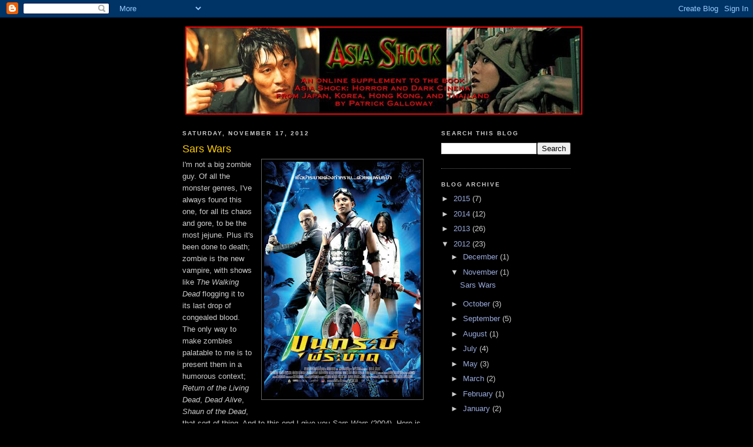

--- FILE ---
content_type: text/html; charset=UTF-8
request_url: https://asiashock.blogspot.com/2012/11/sars-wars.html?showComment=1353409876267
body_size: 18613
content:
<!DOCTYPE html>
<html dir='ltr' xmlns='http://www.w3.org/1999/xhtml' xmlns:b='http://www.google.com/2005/gml/b' xmlns:data='http://www.google.com/2005/gml/data' xmlns:expr='http://www.google.com/2005/gml/expr'>
<head>
<link href='https://www.blogger.com/static/v1/widgets/55013136-widget_css_bundle.css' rel='stylesheet' type='text/css'/>
<meta content='text/html; charset=UTF-8' http-equiv='Content-Type'/>
<meta content='blogger' name='generator'/>
<link href='https://asiashock.blogspot.com/favicon.ico' rel='icon' type='image/x-icon'/>
<link href='http://asiashock.blogspot.com/2012/11/sars-wars.html' rel='canonical'/>
<link rel="alternate" type="application/atom+xml" title="Asia Shock - Atom" href="https://asiashock.blogspot.com/feeds/posts/default" />
<link rel="alternate" type="application/rss+xml" title="Asia Shock - RSS" href="https://asiashock.blogspot.com/feeds/posts/default?alt=rss" />
<link rel="service.post" type="application/atom+xml" title="Asia Shock - Atom" href="https://www.blogger.com/feeds/5657760020363193414/posts/default" />

<link rel="alternate" type="application/atom+xml" title="Asia Shock - Atom" href="https://asiashock.blogspot.com/feeds/837041933231496771/comments/default" />
<!--Can't find substitution for tag [blog.ieCssRetrofitLinks]-->
<link href='https://blogger.googleusercontent.com/img/b/R29vZ2xl/AVvXsEidwmhETEWvx3cxZL7hyphenhyphenG46ao56g3u2FyI8IDrzA2x7pc4cdcjGIZTTEGTL0AjgTtnzbCX4-LbhD_c770gsluuXciwwOjH089A-zWwCarMWhlOLPwaRG5XTDS2N05RWWQi-oYEhcE-pAOOz/s400/sars_wars.jpg' rel='image_src'/>
<meta content='http://asiashock.blogspot.com/2012/11/sars-wars.html' property='og:url'/>
<meta content='Sars Wars' property='og:title'/>
<meta content='    I&#39;m not a big zombie guy. Of all the monster genres, I&#39;ve always found this one, for all its chaos and gore, to be the most jejune. Plus...' property='og:description'/>
<meta content='https://blogger.googleusercontent.com/img/b/R29vZ2xl/AVvXsEidwmhETEWvx3cxZL7hyphenhyphenG46ao56g3u2FyI8IDrzA2x7pc4cdcjGIZTTEGTL0AjgTtnzbCX4-LbhD_c770gsluuXciwwOjH089A-zWwCarMWhlOLPwaRG5XTDS2N05RWWQi-oYEhcE-pAOOz/w1200-h630-p-k-no-nu/sars_wars.jpg' property='og:image'/>
<title>Asia Shock: Sars Wars</title>
<style id='page-skin-1' type='text/css'><!--
/*
-----------------------------------------------
Blogger Template Style
Name:     Minima Black
Date:     26 Feb 2004
Updated by: Blogger Team
----------------------------------------------- */
/* Variable definitions
====================
<Variable name="bgcolor" description="Page Background Color"
type="color" default="#000">
<Variable name="textcolor" description="Text Color"
type="color" default="#ccc">
<Variable name="linkcolor" description="Link Color"
type="color" default="#9ad">
<Variable name="pagetitlecolor" description="Blog Title Color"
type="color" default="#ccc">
<Variable name="descriptioncolor" description="Blog Description Color"
type="color" default="#777">
<Variable name="titlecolor" description="Post Title Color"
type="color" default="#ad9">
<Variable name="bordercolor" description="Border Color"
type="color" default="#333">
<Variable name="sidebarcolor" description="Sidebar Title Color"
type="color" default="#777">
<Variable name="sidebartextcolor" description="Sidebar Text Color"
type="color" default="#999">
<Variable name="visitedlinkcolor" description="Visited Link Color"
type="color" default="#a7a">
<Variable name="bodyfont" description="Text Font"
type="font" default="normal normal 100% 'Trebuchet MS',Trebuchet,Verdana,Sans-serif">
<Variable name="headerfont" description="Sidebar Title Font"
type="font"
default="normal bold 78% 'Trebuchet MS',Trebuchet,Arial,Verdana,Sans-serif">
<Variable name="pagetitlefont" description="Blog Title Font"
type="font"
default="normal bold 200% 'Trebuchet MS',Trebuchet,Verdana,Sans-serif">
<Variable name="descriptionfont" description="Blog Description Font"
type="font"
default="normal normal 78% 'Trebuchet MS', Trebuchet, Verdana, Sans-serif">
<Variable name="postfooterfont" description="Post Footer Font"
type="font"
default="normal normal 78% 'Trebuchet MS', Trebuchet, Arial, Verdana, Sans-serif">
<Variable name="startSide" description="Start side in blog language"
type="automatic" default="left">
<Variable name="endSide" description="End side in blog language"
type="automatic" default="right">
*/
/* Use this with templates/template-twocol.html */
body {
background:#000000;
margin:0;
color:#cccccc;
font: x-small "Trebuchet MS", Trebuchet, Verdana, Sans-serif;
font-size/* */:/**/small;
font-size: /**/small;
text-align: center;
}
a:link {
color:#99aadd;
text-decoration:none;
}
a:visited {
color:#aa77aa;
text-decoration:none;
}
a:hover {
color:#ffcc00;
text-decoration:underline;
}
a img {
border-width:0;
}
/* Header
-----------------------------------------------
*/
#header-wrapper {
width:660px;
margin:0 auto 10px;
border:0px solid #666666;
}
#header-inner {
background-position: center;
margin-left: auto;
margin-right: auto;
}
#header {
margin: 5px;
border: 0px solid #666666;
text-align: center;
color:#cc0000;
}
#header h1 {
margin:5px 5px 0;
padding:15px 20px .25em;
line-height:1.2em;
text-transform:uppercase;
letter-spacing:.2em;
font: normal bold 200% 'Trebuchet MS',Trebuchet,Verdana,Sans-serif;
}
#header a {
color:#cc0000;
text-decoration:none;
}
#header a:hover {
color:#cc0000;
}
#header .description {
margin:0 5px 5px;
padding:0 20px 15px;
max-width:700px;
text-transform:uppercase;
letter-spacing:.2em;
line-height: 1.4em;
font: normal normal 78% 'Trebuchet MS', Trebuchet, Verdana, Sans-serif;
color: #ffffff;
}
#header img {
margin-left: auto;
margin-right: auto;
}
/* Outer-Wrapper
----------------------------------------------- */
#outer-wrapper {
width: 660px;
margin:0 auto;
padding:10px;
text-align:left;
font: normal normal 100% 'Trebuchet MS',Trebuchet,Verdana,Sans-serif;
}
#main-wrapper {
width: 410px;
float: left;
word-wrap: break-word; /* fix for long text breaking sidebar float in IE */
overflow: hidden;     /* fix for long non-text content breaking IE sidebar float */
}
#sidebar-wrapper {
width: 220px;
float: right;
word-wrap: break-word; /* fix for long text breaking sidebar float in IE */
overflow: hidden;     /* fix for long non-text content breaking IE sidebar float */
}
/* Headings
----------------------------------------------- */
h2 {
margin:1.5em 0 .75em;
font:normal bold 78% 'Trebuchet MS',Trebuchet,Arial,Verdana,Sans-serif;
line-height: 1.4em;
text-transform:uppercase;
letter-spacing:.2em;
color:#cccccc;
}
/* Posts
-----------------------------------------------
*/
h2.date-header {
margin:1.5em 0 .5em;
}
.post {
margin:.5em 0 1.5em;
border-bottom:1px dotted #666666;
padding-bottom:1.5em;
}
.post h3 {
margin:.25em 0 0;
padding:0 0 4px;
font-size:140%;
font-weight:normal;
line-height:1.4em;
color:#ffcc00;
}
.post h3 a, .post h3 a:visited, .post h3 strong {
display:block;
text-decoration:none;
color:#ffcc00;
font-weight:bold;
}
.post h3 strong, .post h3 a:hover {
color:#cccccc;
}
.post-body {
margin:0 0 .75em;
line-height:1.6em;
}
.post-body blockquote {
line-height:1.3em;
}
.post-footer {
margin: .75em 0;
color:#cccccc;
text-transform:uppercase;
letter-spacing:.1em;
font: normal normal 78% 'Trebuchet MS', Trebuchet, Arial, Verdana, Sans-serif;
line-height: 1.4em;
}
.comment-link {
margin-left:.6em;
}
.post img {
padding:4px;
border:1px solid #666666;
}
.post blockquote {
margin:1em 20px;
}
.post blockquote p {
margin:.75em 0;
}
/* Comments
----------------------------------------------- */
#comments h4 {
margin:1em 0;
font-weight: bold;
line-height: 1.4em;
text-transform:uppercase;
letter-spacing:.2em;
color: #cccccc;
}
#comments-block {
margin:1em 0 1.5em;
line-height:1.6em;
}
#comments-block .comment-author {
margin:.5em 0;
}
#comments-block .comment-body {
margin:.25em 0 0;
}
#comments-block .comment-footer {
margin:-.25em 0 2em;
line-height: 1.4em;
text-transform:uppercase;
letter-spacing:.1em;
}
#comments-block .comment-body p {
margin:0 0 .75em;
}
.deleted-comment {
font-style:italic;
color:gray;
}
.feed-links {
clear: both;
line-height: 2.5em;
}
#blog-pager-newer-link {
float: left;
}
#blog-pager-older-link {
float: right;
}
#blog-pager {
text-align: center;
}
/* Sidebar Content
----------------------------------------------- */
.sidebar {
color: #cccccc;
line-height: 1.5em;
}
.sidebar ul {
list-style:none;
margin:0 0 0;
padding:0 0 0;
}
.sidebar li {
margin:0;
padding-top:0;
padding-right:0;
padding-bottom:.25em;
padding-left:15px;
text-indent:-15px;
line-height:1.5em;
}
.sidebar .widget, .main .widget {
border-bottom:1px dotted #666666;
margin:0 0 1.5em;
padding:0 0 1.5em;
}
.main .Blog {
border-bottom-width: 0;
}
/* Profile
----------------------------------------------- */
.profile-img {
float: left;
margin-top: 0;
margin-right: 5px;
margin-bottom: 5px;
margin-left: 0;
padding: 4px;
border: 1px solid #666666;
}
.profile-data {
margin:0;
text-transform:uppercase;
letter-spacing:.1em;
font: normal normal 78% 'Trebuchet MS', Trebuchet, Arial, Verdana, Sans-serif;
color: #cccccc;
font-weight: bold;
line-height: 1.6em;
}
.profile-datablock {
margin:.5em 0 .5em;
}
.profile-textblock {
margin: 0.5em 0;
line-height: 1.6em;
}
.profile-link {
font: normal normal 78% 'Trebuchet MS', Trebuchet, Arial, Verdana, Sans-serif;
text-transform: uppercase;
letter-spacing: .1em;
}
/* Footer
----------------------------------------------- */
#footer {
width:660px;
clear:both;
margin:0 auto;
padding-top:15px;
line-height: 1.6em;
text-transform:uppercase;
letter-spacing:.1em;
text-align: center;
}

--></style>
<link href='https://www.blogger.com/dyn-css/authorization.css?targetBlogID=5657760020363193414&amp;zx=e935672c-ba04-4460-9629-d9aec7d9ba2c' media='none' onload='if(media!=&#39;all&#39;)media=&#39;all&#39;' rel='stylesheet'/><noscript><link href='https://www.blogger.com/dyn-css/authorization.css?targetBlogID=5657760020363193414&amp;zx=e935672c-ba04-4460-9629-d9aec7d9ba2c' rel='stylesheet'/></noscript>
<meta name='google-adsense-platform-account' content='ca-host-pub-1556223355139109'/>
<meta name='google-adsense-platform-domain' content='blogspot.com'/>

</head>
<body>
<div class='navbar section' id='navbar'><div class='widget Navbar' data-version='1' id='Navbar1'><script type="text/javascript">
    function setAttributeOnload(object, attribute, val) {
      if(window.addEventListener) {
        window.addEventListener('load',
          function(){ object[attribute] = val; }, false);
      } else {
        window.attachEvent('onload', function(){ object[attribute] = val; });
      }
    }
  </script>
<div id="navbar-iframe-container"></div>
<script type="text/javascript" src="https://apis.google.com/js/platform.js"></script>
<script type="text/javascript">
      gapi.load("gapi.iframes:gapi.iframes.style.bubble", function() {
        if (gapi.iframes && gapi.iframes.getContext) {
          gapi.iframes.getContext().openChild({
              url: 'https://www.blogger.com/navbar/5657760020363193414?po\x3d837041933231496771\x26origin\x3dhttps://asiashock.blogspot.com',
              where: document.getElementById("navbar-iframe-container"),
              id: "navbar-iframe"
          });
        }
      });
    </script><script type="text/javascript">
(function() {
var script = document.createElement('script');
script.type = 'text/javascript';
script.src = '//pagead2.googlesyndication.com/pagead/js/google_top_exp.js';
var head = document.getElementsByTagName('head')[0];
if (head) {
head.appendChild(script);
}})();
</script>
</div></div>
<div id='outer-wrapper'><div id='wrap2'>
<!-- skip links for text browsers -->
<span id='skiplinks' style='display:none;'>
<a href='#main'>skip to main </a> |
      <a href='#sidebar'>skip to sidebar</a>
</span>
<div id='header-wrapper'>
<div class='header section' id='header'><div class='widget Header' data-version='1' id='Header1'>
<div id='header-inner'>
<a href='https://asiashock.blogspot.com/' style='display: block'>
<img alt='Asia Shock' height='150px; ' id='Header1_headerimg' src='https://blogger.googleusercontent.com/img/b/R29vZ2xl/AVvXsEgSQ6dZn-fPLm0x80abH_Zogt-ifaO1rB5yZQ6KHS6yDFTrijRU_4eaGkFWl-jV41tylDBl8Goyitm8jIHSHdBDr-05KfhdsXC3V2MdIE45QYoCdowg56vdtoSxZMXlJB-bfzv2UgqGZj2c/s1600-r/as_banner.jpg' style='display: block' width='675px; '/>
</a>
</div>
</div></div>
</div>
<div id='content-wrapper'>
<div id='crosscol-wrapper' style='text-align:center'>
<div class='crosscol no-items section' id='crosscol'></div>
</div>
<div id='main-wrapper'>
<div class='main section' id='main'><div class='widget Blog' data-version='1' id='Blog1'>
<div class='blog-posts hfeed'>

          <div class="date-outer">
        
<h2 class='date-header'><span>Saturday, November 17, 2012</span></h2>

          <div class="date-posts">
        
<div class='post-outer'>
<div class='post hentry uncustomized-post-template' itemprop='blogPost' itemscope='itemscope' itemtype='http://schema.org/BlogPosting'>
<meta content='https://blogger.googleusercontent.com/img/b/R29vZ2xl/AVvXsEidwmhETEWvx3cxZL7hyphenhyphenG46ao56g3u2FyI8IDrzA2x7pc4cdcjGIZTTEGTL0AjgTtnzbCX4-LbhD_c770gsluuXciwwOjH089A-zWwCarMWhlOLPwaRG5XTDS2N05RWWQi-oYEhcE-pAOOz/s400/sars_wars.jpg' itemprop='image_url'/>
<meta content='5657760020363193414' itemprop='blogId'/>
<meta content='837041933231496771' itemprop='postId'/>
<a name='837041933231496771'></a>
<h3 class='post-title entry-title' itemprop='name'>
Sars Wars
</h3>
<div class='post-header'>
<div class='post-header-line-1'></div>
</div>
<div class='post-body entry-content' id='post-body-837041933231496771' itemprop='description articleBody'>
<div class="separator" style="clear: both; text-align: center;">
</div>
<div class="separator" style="clear: both; text-align: center;">
<a href="https://blogger.googleusercontent.com/img/b/R29vZ2xl/AVvXsEidwmhETEWvx3cxZL7hyphenhyphenG46ao56g3u2FyI8IDrzA2x7pc4cdcjGIZTTEGTL0AjgTtnzbCX4-LbhD_c770gsluuXciwwOjH089A-zWwCarMWhlOLPwaRG5XTDS2N05RWWQi-oYEhcE-pAOOz/s1600/sars_wars.jpg" imageanchor="1" style="clear: right; float: right; margin-bottom: 1em; margin-left: 1em;"><img border="0" height="400" src="https://blogger.googleusercontent.com/img/b/R29vZ2xl/AVvXsEidwmhETEWvx3cxZL7hyphenhyphenG46ao56g3u2FyI8IDrzA2x7pc4cdcjGIZTTEGTL0AjgTtnzbCX4-LbhD_c770gsluuXciwwOjH089A-zWwCarMWhlOLPwaRG5XTDS2N05RWWQi-oYEhcE-pAOOz/s400/sars_wars.jpg" width="266" /></a></div>
I'm not a big zombie guy. Of all the monster genres, I've always found this one, for all its chaos and gore, to be the most jejune. Plus it's been done to death; zombie is the new vampire, with shows like <i>The Walking Dead</i> flogging it to its last drop of congealed blood. The only way to make zombies palatable to me is to present them in a humorous context; <i>Return of the Living Dead</i>, <i>Dead Alive</i>, <i>Shaun of the Dead</i>, that sort of thing. And to this end I give you <i>Sars Wars</i> (2004). Here is a Thai zombie comedy so deliriously goofy and ridiculously gruesome, it gave me a new appreciation for zombie movies. <br />
<br />
First off, the title: As some of you may remember, about a decade ago, there was an outbreak of a virus called SARS in East Asia. (I went to Japan in 2003 and I recall it was a big deal; lots of warning signs at the airport.) Anyhow, filmmaker Taweewat Wantha got the idea to make a film about a mutated version of SARS that &#8230; wait for it &#8230; turns people into zombies! Then he manga-ized things, adding ninja-like superheroes and animated sequences to heighten the crazy action factor. Not to be stopped, he went on to sex things up with a slinky, fishnet-clad lady scientist and a hot, kick-ass high school girl. The latter character is kidnapped by a band of inept thugs holed up in an apartment building that just happens to be ground zero for the new super SARS outbreak. Soon enough everything erupts into a goretastic zombie-palooza.<br />
<br />
In a nutshell: You've gotta see this movie. The playfulness and overall sense of fun I've found in Thai culture makes for an immensely enjoyable film. I burst out laughing a number of times, and any film that can do that is an instant classic in my book. (Speaking of "my book," I regret not getting this flick into <a href="http://www.amazon.com/Asia-Shock-Horror-Cinema-Thailand/dp/1933330120/ref=ntt_at_ep_dpi_3" target="_blank"><i>Asia Shock</i></a> -- oh well). The characters have a tendency to make jokes about the movie on the fly like, "This is the most ridiculous moment yet" "I know, but you've watched it this far!" There are also nice twists, like a zombie cockroach, a zombie baby and a snake that eats a zombie cat and becomes a giant zombie cat-snake. And let's not forget the ugliest transsexual in the world &#8230; and his/her sex scene! <br />
<br />
Upping the ante on the horror front is a touch of the ferocious, folkloric Thai ghost. If you know anything about traditional ghosts in Thailand, you'll be familiar with a strain that doesn't just haunt you -- they'll eat your fucking liver! At least one female zombie in this film is of this sort -- a fanged, feral thing far more local than anything out of Hollywood. <br />
<br />
So if it's a mind-bending melange of the goofy, gory, sexy and sentimental you're after, you can't ask for more than <i>Sars Wars</i> (aka <i>Sars Wars: Bangkok Zombie Crisis</i>). That is all.
<div style='clear: both;'></div>
</div>
<div class='post-footer'>
<div class='post-footer-line post-footer-line-1'>
<span class='post-author vcard'>
Posted by
<span class='fn' itemprop='author' itemscope='itemscope' itemtype='http://schema.org/Person'>
<meta content='https://www.blogger.com/profile/01666224685708217873' itemprop='url'/>
<a class='g-profile' href='https://www.blogger.com/profile/01666224685708217873' rel='author' title='author profile'>
<span itemprop='name'>Patrick Galloway</span>
</a>
</span>
</span>
<span class='post-timestamp'>
at
<meta content='http://asiashock.blogspot.com/2012/11/sars-wars.html' itemprop='url'/>
<a class='timestamp-link' href='https://asiashock.blogspot.com/2012/11/sars-wars.html' rel='bookmark' title='permanent link'><abbr class='published' itemprop='datePublished' title='2012-11-17T06:55:00-08:00'>6:55&#8239;AM</abbr></a>
</span>
<span class='post-comment-link'>
</span>
<span class='post-icons'>
<span class='item-control blog-admin pid-1157155809'>
<a href='https://www.blogger.com/post-edit.g?blogID=5657760020363193414&postID=837041933231496771&from=pencil' title='Edit Post'>
<img alt='' class='icon-action' height='18' src='https://resources.blogblog.com/img/icon18_edit_allbkg.gif' width='18'/>
</a>
</span>
</span>
<div class='post-share-buttons goog-inline-block'>
</div>
</div>
<div class='post-footer-line post-footer-line-2'>
<span class='post-labels'>
</span>
</div>
<div class='post-footer-line post-footer-line-3'>
<span class='post-location'>
</span>
</div>
</div>
</div>
<div class='comments' id='comments'>
<a name='comments'></a>
<h4>2 comments:</h4>
<div id='Blog1_comments-block-wrapper'>
<dl class='avatar-comment-indent' id='comments-block'>
<dt class='comment-author ' id='c8474895735879983295'>
<a name='c8474895735879983295'></a>
<div class="avatar-image-container avatar-stock"><span dir="ltr"><a href="https://www.blogger.com/profile/04161286159856159772" target="" rel="nofollow" onclick="" class="avatar-hovercard" id="av-8474895735879983295-04161286159856159772"><img src="//www.blogger.com/img/blogger_logo_round_35.png" width="35" height="35" alt="" title="Peter Nellhaus">

</a></span></div>
<a href='https://www.blogger.com/profile/04161286159856159772' rel='nofollow'>Peter Nellhaus</a>
said...
</dt>
<dd class='comment-body' id='Blog1_cmt-8474895735879983295'>
<p>
And not merely a zombie baby, but a flying zombie baby.<br /><br />Now all Taweewat needs is a hit movie.  For all of its critical acclaim, <b>SARS War</b> didn&#39;t do that well at the box office.  I&#39;m glad I caught the equally hilarious <b>The Sperm</b> in Chiang Mai, where I was the lone person in the theater on opening day.
</p>
</dd>
<dd class='comment-footer'>
<span class='comment-timestamp'>
<a href='https://asiashock.blogspot.com/2012/11/sars-wars.html?showComment=1353409876267#c8474895735879983295' title='comment permalink'>
November 20, 2012 at 3:11&#8239;AM
</a>
<span class='item-control blog-admin pid-16031376'>
<a class='comment-delete' href='https://www.blogger.com/comment/delete/5657760020363193414/8474895735879983295' title='Delete Comment'>
<img src='https://resources.blogblog.com/img/icon_delete13.gif'/>
</a>
</span>
</span>
</dd>
<dt class='comment-author blog-author' id='c2792282259063973248'>
<a name='c2792282259063973248'></a>
<div class="avatar-image-container vcard"><span dir="ltr"><a href="https://www.blogger.com/profile/01666224685708217873" target="" rel="nofollow" onclick="" class="avatar-hovercard" id="av-2792282259063973248-01666224685708217873"><img src="https://resources.blogblog.com/img/blank.gif" width="35" height="35" class="delayLoad" style="display: none;" longdesc="//blogger.googleusercontent.com/img/b/R29vZ2xl/AVvXsEgQUOebJdTq20Qb5eSFrksxctxIEz9MsVK8DEnuiaYkXuLANvfPTOI8W9MyBscwLr1qbRK6BUnNnD6McycptQIjn_pfGNOKzIcjy40ai5vCrRizDL4Gqe7UX03vT12u2w/s45-c/pat_boho250.jpg" alt="" title="Patrick Galloway">

<noscript><img src="//blogger.googleusercontent.com/img/b/R29vZ2xl/AVvXsEgQUOebJdTq20Qb5eSFrksxctxIEz9MsVK8DEnuiaYkXuLANvfPTOI8W9MyBscwLr1qbRK6BUnNnD6McycptQIjn_pfGNOKzIcjy40ai5vCrRizDL4Gqe7UX03vT12u2w/s45-c/pat_boho250.jpg" width="35" height="35" class="photo" alt=""></noscript></a></span></div>
<a href='https://www.blogger.com/profile/01666224685708217873' rel='nofollow'>Patrick Galloway</a>
said...
</dt>
<dd class='comment-body' id='Blog1_cmt-2792282259063973248'>
<p>
I gotta get to Chiang Mai -- only been to Bangkok. Bangkok is like Athens; you spend a day looking at the cool old stuff, then get the fuck outa there!
</p>
</dd>
<dd class='comment-footer'>
<span class='comment-timestamp'>
<a href='https://asiashock.blogspot.com/2012/11/sars-wars.html?showComment=1353431667519#c2792282259063973248' title='comment permalink'>
November 20, 2012 at 9:14&#8239;AM
</a>
<span class='item-control blog-admin pid-1157155809'>
<a class='comment-delete' href='https://www.blogger.com/comment/delete/5657760020363193414/2792282259063973248' title='Delete Comment'>
<img src='https://resources.blogblog.com/img/icon_delete13.gif'/>
</a>
</span>
</span>
</dd>
</dl>
</div>
<p class='comment-footer'>
<a href='https://www.blogger.com/comment/fullpage/post/5657760020363193414/837041933231496771' onclick=''>Post a Comment</a>
</p>
</div>
</div>

        </div></div>
      
</div>
<div class='blog-pager' id='blog-pager'>
<span id='blog-pager-newer-link'>
<a class='blog-pager-newer-link' href='https://asiashock.blogspot.com/2012/12/k-20-fiend-with-twenty-faces.html' id='Blog1_blog-pager-newer-link' title='Newer Post'>Newer Post</a>
</span>
<span id='blog-pager-older-link'>
<a class='blog-pager-older-link' href='https://asiashock.blogspot.com/2012/10/dream-home.html' id='Blog1_blog-pager-older-link' title='Older Post'>Older Post</a>
</span>
<a class='home-link' href='https://asiashock.blogspot.com/'>Home</a>
</div>
<div class='clear'></div>
<div class='post-feeds'>
<div class='feed-links'>
Subscribe to:
<a class='feed-link' href='https://asiashock.blogspot.com/feeds/837041933231496771/comments/default' target='_blank' type='application/atom+xml'>Post Comments (Atom)</a>
</div>
</div>
</div></div>
</div>
<div id='sidebar-wrapper'>
<div class='sidebar section' id='sidebar'><div class='widget BlogSearch' data-version='1' id='BlogSearch1'>
<h2 class='title'>Search This Blog</h2>
<div class='widget-content'>
<div id='BlogSearch1_form'>
<form action='https://asiashock.blogspot.com/search' class='gsc-search-box' target='_top'>
<table cellpadding='0' cellspacing='0' class='gsc-search-box'>
<tbody>
<tr>
<td class='gsc-input'>
<input autocomplete='off' class='gsc-input' name='q' size='10' title='search' type='text' value=''/>
</td>
<td class='gsc-search-button'>
<input class='gsc-search-button' title='search' type='submit' value='Search'/>
</td>
</tr>
</tbody>
</table>
</form>
</div>
</div>
<div class='clear'></div>
</div><div class='widget BlogArchive' data-version='1' id='BlogArchive1'>
<h2>Blog Archive</h2>
<div class='widget-content'>
<div id='ArchiveList'>
<div id='BlogArchive1_ArchiveList'>
<ul class='hierarchy'>
<li class='archivedate collapsed'>
<a class='toggle' href='javascript:void(0)'>
<span class='zippy'>

        &#9658;&#160;
      
</span>
</a>
<a class='post-count-link' href='https://asiashock.blogspot.com/2015/'>
2015
</a>
<span class='post-count' dir='ltr'>(7)</span>
<ul class='hierarchy'>
<li class='archivedate collapsed'>
<a class='toggle' href='javascript:void(0)'>
<span class='zippy'>

        &#9658;&#160;
      
</span>
</a>
<a class='post-count-link' href='https://asiashock.blogspot.com/2015/10/'>
October
</a>
<span class='post-count' dir='ltr'>(3)</span>
</li>
</ul>
<ul class='hierarchy'>
<li class='archivedate collapsed'>
<a class='toggle' href='javascript:void(0)'>
<span class='zippy'>

        &#9658;&#160;
      
</span>
</a>
<a class='post-count-link' href='https://asiashock.blogspot.com/2015/05/'>
May
</a>
<span class='post-count' dir='ltr'>(1)</span>
</li>
</ul>
<ul class='hierarchy'>
<li class='archivedate collapsed'>
<a class='toggle' href='javascript:void(0)'>
<span class='zippy'>

        &#9658;&#160;
      
</span>
</a>
<a class='post-count-link' href='https://asiashock.blogspot.com/2015/02/'>
February
</a>
<span class='post-count' dir='ltr'>(3)</span>
</li>
</ul>
</li>
</ul>
<ul class='hierarchy'>
<li class='archivedate collapsed'>
<a class='toggle' href='javascript:void(0)'>
<span class='zippy'>

        &#9658;&#160;
      
</span>
</a>
<a class='post-count-link' href='https://asiashock.blogspot.com/2014/'>
2014
</a>
<span class='post-count' dir='ltr'>(12)</span>
<ul class='hierarchy'>
<li class='archivedate collapsed'>
<a class='toggle' href='javascript:void(0)'>
<span class='zippy'>

        &#9658;&#160;
      
</span>
</a>
<a class='post-count-link' href='https://asiashock.blogspot.com/2014/11/'>
November
</a>
<span class='post-count' dir='ltr'>(1)</span>
</li>
</ul>
<ul class='hierarchy'>
<li class='archivedate collapsed'>
<a class='toggle' href='javascript:void(0)'>
<span class='zippy'>

        &#9658;&#160;
      
</span>
</a>
<a class='post-count-link' href='https://asiashock.blogspot.com/2014/10/'>
October
</a>
<span class='post-count' dir='ltr'>(2)</span>
</li>
</ul>
<ul class='hierarchy'>
<li class='archivedate collapsed'>
<a class='toggle' href='javascript:void(0)'>
<span class='zippy'>

        &#9658;&#160;
      
</span>
</a>
<a class='post-count-link' href='https://asiashock.blogspot.com/2014/09/'>
September
</a>
<span class='post-count' dir='ltr'>(2)</span>
</li>
</ul>
<ul class='hierarchy'>
<li class='archivedate collapsed'>
<a class='toggle' href='javascript:void(0)'>
<span class='zippy'>

        &#9658;&#160;
      
</span>
</a>
<a class='post-count-link' href='https://asiashock.blogspot.com/2014/08/'>
August
</a>
<span class='post-count' dir='ltr'>(1)</span>
</li>
</ul>
<ul class='hierarchy'>
<li class='archivedate collapsed'>
<a class='toggle' href='javascript:void(0)'>
<span class='zippy'>

        &#9658;&#160;
      
</span>
</a>
<a class='post-count-link' href='https://asiashock.blogspot.com/2014/06/'>
June
</a>
<span class='post-count' dir='ltr'>(1)</span>
</li>
</ul>
<ul class='hierarchy'>
<li class='archivedate collapsed'>
<a class='toggle' href='javascript:void(0)'>
<span class='zippy'>

        &#9658;&#160;
      
</span>
</a>
<a class='post-count-link' href='https://asiashock.blogspot.com/2014/04/'>
April
</a>
<span class='post-count' dir='ltr'>(1)</span>
</li>
</ul>
<ul class='hierarchy'>
<li class='archivedate collapsed'>
<a class='toggle' href='javascript:void(0)'>
<span class='zippy'>

        &#9658;&#160;
      
</span>
</a>
<a class='post-count-link' href='https://asiashock.blogspot.com/2014/03/'>
March
</a>
<span class='post-count' dir='ltr'>(2)</span>
</li>
</ul>
<ul class='hierarchy'>
<li class='archivedate collapsed'>
<a class='toggle' href='javascript:void(0)'>
<span class='zippy'>

        &#9658;&#160;
      
</span>
</a>
<a class='post-count-link' href='https://asiashock.blogspot.com/2014/01/'>
January
</a>
<span class='post-count' dir='ltr'>(2)</span>
</li>
</ul>
</li>
</ul>
<ul class='hierarchy'>
<li class='archivedate collapsed'>
<a class='toggle' href='javascript:void(0)'>
<span class='zippy'>

        &#9658;&#160;
      
</span>
</a>
<a class='post-count-link' href='https://asiashock.blogspot.com/2013/'>
2013
</a>
<span class='post-count' dir='ltr'>(26)</span>
<ul class='hierarchy'>
<li class='archivedate collapsed'>
<a class='toggle' href='javascript:void(0)'>
<span class='zippy'>

        &#9658;&#160;
      
</span>
</a>
<a class='post-count-link' href='https://asiashock.blogspot.com/2013/12/'>
December
</a>
<span class='post-count' dir='ltr'>(1)</span>
</li>
</ul>
<ul class='hierarchy'>
<li class='archivedate collapsed'>
<a class='toggle' href='javascript:void(0)'>
<span class='zippy'>

        &#9658;&#160;
      
</span>
</a>
<a class='post-count-link' href='https://asiashock.blogspot.com/2013/11/'>
November
</a>
<span class='post-count' dir='ltr'>(3)</span>
</li>
</ul>
<ul class='hierarchy'>
<li class='archivedate collapsed'>
<a class='toggle' href='javascript:void(0)'>
<span class='zippy'>

        &#9658;&#160;
      
</span>
</a>
<a class='post-count-link' href='https://asiashock.blogspot.com/2013/10/'>
October
</a>
<span class='post-count' dir='ltr'>(1)</span>
</li>
</ul>
<ul class='hierarchy'>
<li class='archivedate collapsed'>
<a class='toggle' href='javascript:void(0)'>
<span class='zippy'>

        &#9658;&#160;
      
</span>
</a>
<a class='post-count-link' href='https://asiashock.blogspot.com/2013/09/'>
September
</a>
<span class='post-count' dir='ltr'>(1)</span>
</li>
</ul>
<ul class='hierarchy'>
<li class='archivedate collapsed'>
<a class='toggle' href='javascript:void(0)'>
<span class='zippy'>

        &#9658;&#160;
      
</span>
</a>
<a class='post-count-link' href='https://asiashock.blogspot.com/2013/08/'>
August
</a>
<span class='post-count' dir='ltr'>(1)</span>
</li>
</ul>
<ul class='hierarchy'>
<li class='archivedate collapsed'>
<a class='toggle' href='javascript:void(0)'>
<span class='zippy'>

        &#9658;&#160;
      
</span>
</a>
<a class='post-count-link' href='https://asiashock.blogspot.com/2013/07/'>
July
</a>
<span class='post-count' dir='ltr'>(2)</span>
</li>
</ul>
<ul class='hierarchy'>
<li class='archivedate collapsed'>
<a class='toggle' href='javascript:void(0)'>
<span class='zippy'>

        &#9658;&#160;
      
</span>
</a>
<a class='post-count-link' href='https://asiashock.blogspot.com/2013/06/'>
June
</a>
<span class='post-count' dir='ltr'>(1)</span>
</li>
</ul>
<ul class='hierarchy'>
<li class='archivedate collapsed'>
<a class='toggle' href='javascript:void(0)'>
<span class='zippy'>

        &#9658;&#160;
      
</span>
</a>
<a class='post-count-link' href='https://asiashock.blogspot.com/2013/05/'>
May
</a>
<span class='post-count' dir='ltr'>(2)</span>
</li>
</ul>
<ul class='hierarchy'>
<li class='archivedate collapsed'>
<a class='toggle' href='javascript:void(0)'>
<span class='zippy'>

        &#9658;&#160;
      
</span>
</a>
<a class='post-count-link' href='https://asiashock.blogspot.com/2013/04/'>
April
</a>
<span class='post-count' dir='ltr'>(3)</span>
</li>
</ul>
<ul class='hierarchy'>
<li class='archivedate collapsed'>
<a class='toggle' href='javascript:void(0)'>
<span class='zippy'>

        &#9658;&#160;
      
</span>
</a>
<a class='post-count-link' href='https://asiashock.blogspot.com/2013/03/'>
March
</a>
<span class='post-count' dir='ltr'>(2)</span>
</li>
</ul>
<ul class='hierarchy'>
<li class='archivedate collapsed'>
<a class='toggle' href='javascript:void(0)'>
<span class='zippy'>

        &#9658;&#160;
      
</span>
</a>
<a class='post-count-link' href='https://asiashock.blogspot.com/2013/02/'>
February
</a>
<span class='post-count' dir='ltr'>(6)</span>
</li>
</ul>
<ul class='hierarchy'>
<li class='archivedate collapsed'>
<a class='toggle' href='javascript:void(0)'>
<span class='zippy'>

        &#9658;&#160;
      
</span>
</a>
<a class='post-count-link' href='https://asiashock.blogspot.com/2013/01/'>
January
</a>
<span class='post-count' dir='ltr'>(3)</span>
</li>
</ul>
</li>
</ul>
<ul class='hierarchy'>
<li class='archivedate expanded'>
<a class='toggle' href='javascript:void(0)'>
<span class='zippy toggle-open'>

        &#9660;&#160;
      
</span>
</a>
<a class='post-count-link' href='https://asiashock.blogspot.com/2012/'>
2012
</a>
<span class='post-count' dir='ltr'>(23)</span>
<ul class='hierarchy'>
<li class='archivedate collapsed'>
<a class='toggle' href='javascript:void(0)'>
<span class='zippy'>

        &#9658;&#160;
      
</span>
</a>
<a class='post-count-link' href='https://asiashock.blogspot.com/2012/12/'>
December
</a>
<span class='post-count' dir='ltr'>(1)</span>
</li>
</ul>
<ul class='hierarchy'>
<li class='archivedate expanded'>
<a class='toggle' href='javascript:void(0)'>
<span class='zippy toggle-open'>

        &#9660;&#160;
      
</span>
</a>
<a class='post-count-link' href='https://asiashock.blogspot.com/2012/11/'>
November
</a>
<span class='post-count' dir='ltr'>(1)</span>
<ul class='posts'>
<li><a href='https://asiashock.blogspot.com/2012/11/sars-wars.html'>Sars Wars</a></li>
</ul>
</li>
</ul>
<ul class='hierarchy'>
<li class='archivedate collapsed'>
<a class='toggle' href='javascript:void(0)'>
<span class='zippy'>

        &#9658;&#160;
      
</span>
</a>
<a class='post-count-link' href='https://asiashock.blogspot.com/2012/10/'>
October
</a>
<span class='post-count' dir='ltr'>(3)</span>
</li>
</ul>
<ul class='hierarchy'>
<li class='archivedate collapsed'>
<a class='toggle' href='javascript:void(0)'>
<span class='zippy'>

        &#9658;&#160;
      
</span>
</a>
<a class='post-count-link' href='https://asiashock.blogspot.com/2012/09/'>
September
</a>
<span class='post-count' dir='ltr'>(5)</span>
</li>
</ul>
<ul class='hierarchy'>
<li class='archivedate collapsed'>
<a class='toggle' href='javascript:void(0)'>
<span class='zippy'>

        &#9658;&#160;
      
</span>
</a>
<a class='post-count-link' href='https://asiashock.blogspot.com/2012/08/'>
August
</a>
<span class='post-count' dir='ltr'>(1)</span>
</li>
</ul>
<ul class='hierarchy'>
<li class='archivedate collapsed'>
<a class='toggle' href='javascript:void(0)'>
<span class='zippy'>

        &#9658;&#160;
      
</span>
</a>
<a class='post-count-link' href='https://asiashock.blogspot.com/2012/07/'>
July
</a>
<span class='post-count' dir='ltr'>(4)</span>
</li>
</ul>
<ul class='hierarchy'>
<li class='archivedate collapsed'>
<a class='toggle' href='javascript:void(0)'>
<span class='zippy'>

        &#9658;&#160;
      
</span>
</a>
<a class='post-count-link' href='https://asiashock.blogspot.com/2012/05/'>
May
</a>
<span class='post-count' dir='ltr'>(3)</span>
</li>
</ul>
<ul class='hierarchy'>
<li class='archivedate collapsed'>
<a class='toggle' href='javascript:void(0)'>
<span class='zippy'>

        &#9658;&#160;
      
</span>
</a>
<a class='post-count-link' href='https://asiashock.blogspot.com/2012/03/'>
March
</a>
<span class='post-count' dir='ltr'>(2)</span>
</li>
</ul>
<ul class='hierarchy'>
<li class='archivedate collapsed'>
<a class='toggle' href='javascript:void(0)'>
<span class='zippy'>

        &#9658;&#160;
      
</span>
</a>
<a class='post-count-link' href='https://asiashock.blogspot.com/2012/02/'>
February
</a>
<span class='post-count' dir='ltr'>(1)</span>
</li>
</ul>
<ul class='hierarchy'>
<li class='archivedate collapsed'>
<a class='toggle' href='javascript:void(0)'>
<span class='zippy'>

        &#9658;&#160;
      
</span>
</a>
<a class='post-count-link' href='https://asiashock.blogspot.com/2012/01/'>
January
</a>
<span class='post-count' dir='ltr'>(2)</span>
</li>
</ul>
</li>
</ul>
<ul class='hierarchy'>
<li class='archivedate collapsed'>
<a class='toggle' href='javascript:void(0)'>
<span class='zippy'>

        &#9658;&#160;
      
</span>
</a>
<a class='post-count-link' href='https://asiashock.blogspot.com/2011/'>
2011
</a>
<span class='post-count' dir='ltr'>(19)</span>
<ul class='hierarchy'>
<li class='archivedate collapsed'>
<a class='toggle' href='javascript:void(0)'>
<span class='zippy'>

        &#9658;&#160;
      
</span>
</a>
<a class='post-count-link' href='https://asiashock.blogspot.com/2011/12/'>
December
</a>
<span class='post-count' dir='ltr'>(1)</span>
</li>
</ul>
<ul class='hierarchy'>
<li class='archivedate collapsed'>
<a class='toggle' href='javascript:void(0)'>
<span class='zippy'>

        &#9658;&#160;
      
</span>
</a>
<a class='post-count-link' href='https://asiashock.blogspot.com/2011/08/'>
August
</a>
<span class='post-count' dir='ltr'>(1)</span>
</li>
</ul>
<ul class='hierarchy'>
<li class='archivedate collapsed'>
<a class='toggle' href='javascript:void(0)'>
<span class='zippy'>

        &#9658;&#160;
      
</span>
</a>
<a class='post-count-link' href='https://asiashock.blogspot.com/2011/07/'>
July
</a>
<span class='post-count' dir='ltr'>(1)</span>
</li>
</ul>
<ul class='hierarchy'>
<li class='archivedate collapsed'>
<a class='toggle' href='javascript:void(0)'>
<span class='zippy'>

        &#9658;&#160;
      
</span>
</a>
<a class='post-count-link' href='https://asiashock.blogspot.com/2011/06/'>
June
</a>
<span class='post-count' dir='ltr'>(3)</span>
</li>
</ul>
<ul class='hierarchy'>
<li class='archivedate collapsed'>
<a class='toggle' href='javascript:void(0)'>
<span class='zippy'>

        &#9658;&#160;
      
</span>
</a>
<a class='post-count-link' href='https://asiashock.blogspot.com/2011/05/'>
May
</a>
<span class='post-count' dir='ltr'>(5)</span>
</li>
</ul>
<ul class='hierarchy'>
<li class='archivedate collapsed'>
<a class='toggle' href='javascript:void(0)'>
<span class='zippy'>

        &#9658;&#160;
      
</span>
</a>
<a class='post-count-link' href='https://asiashock.blogspot.com/2011/04/'>
April
</a>
<span class='post-count' dir='ltr'>(4)</span>
</li>
</ul>
<ul class='hierarchy'>
<li class='archivedate collapsed'>
<a class='toggle' href='javascript:void(0)'>
<span class='zippy'>

        &#9658;&#160;
      
</span>
</a>
<a class='post-count-link' href='https://asiashock.blogspot.com/2011/03/'>
March
</a>
<span class='post-count' dir='ltr'>(2)</span>
</li>
</ul>
<ul class='hierarchy'>
<li class='archivedate collapsed'>
<a class='toggle' href='javascript:void(0)'>
<span class='zippy'>

        &#9658;&#160;
      
</span>
</a>
<a class='post-count-link' href='https://asiashock.blogspot.com/2011/02/'>
February
</a>
<span class='post-count' dir='ltr'>(1)</span>
</li>
</ul>
<ul class='hierarchy'>
<li class='archivedate collapsed'>
<a class='toggle' href='javascript:void(0)'>
<span class='zippy'>

        &#9658;&#160;
      
</span>
</a>
<a class='post-count-link' href='https://asiashock.blogspot.com/2011/01/'>
January
</a>
<span class='post-count' dir='ltr'>(1)</span>
</li>
</ul>
</li>
</ul>
<ul class='hierarchy'>
<li class='archivedate collapsed'>
<a class='toggle' href='javascript:void(0)'>
<span class='zippy'>

        &#9658;&#160;
      
</span>
</a>
<a class='post-count-link' href='https://asiashock.blogspot.com/2010/'>
2010
</a>
<span class='post-count' dir='ltr'>(63)</span>
<ul class='hierarchy'>
<li class='archivedate collapsed'>
<a class='toggle' href='javascript:void(0)'>
<span class='zippy'>

        &#9658;&#160;
      
</span>
</a>
<a class='post-count-link' href='https://asiashock.blogspot.com/2010/11/'>
November
</a>
<span class='post-count' dir='ltr'>(6)</span>
</li>
</ul>
<ul class='hierarchy'>
<li class='archivedate collapsed'>
<a class='toggle' href='javascript:void(0)'>
<span class='zippy'>

        &#9658;&#160;
      
</span>
</a>
<a class='post-count-link' href='https://asiashock.blogspot.com/2010/10/'>
October
</a>
<span class='post-count' dir='ltr'>(10)</span>
</li>
</ul>
<ul class='hierarchy'>
<li class='archivedate collapsed'>
<a class='toggle' href='javascript:void(0)'>
<span class='zippy'>

        &#9658;&#160;
      
</span>
</a>
<a class='post-count-link' href='https://asiashock.blogspot.com/2010/09/'>
September
</a>
<span class='post-count' dir='ltr'>(5)</span>
</li>
</ul>
<ul class='hierarchy'>
<li class='archivedate collapsed'>
<a class='toggle' href='javascript:void(0)'>
<span class='zippy'>

        &#9658;&#160;
      
</span>
</a>
<a class='post-count-link' href='https://asiashock.blogspot.com/2010/08/'>
August
</a>
<span class='post-count' dir='ltr'>(7)</span>
</li>
</ul>
<ul class='hierarchy'>
<li class='archivedate collapsed'>
<a class='toggle' href='javascript:void(0)'>
<span class='zippy'>

        &#9658;&#160;
      
</span>
</a>
<a class='post-count-link' href='https://asiashock.blogspot.com/2010/07/'>
July
</a>
<span class='post-count' dir='ltr'>(4)</span>
</li>
</ul>
<ul class='hierarchy'>
<li class='archivedate collapsed'>
<a class='toggle' href='javascript:void(0)'>
<span class='zippy'>

        &#9658;&#160;
      
</span>
</a>
<a class='post-count-link' href='https://asiashock.blogspot.com/2010/06/'>
June
</a>
<span class='post-count' dir='ltr'>(3)</span>
</li>
</ul>
<ul class='hierarchy'>
<li class='archivedate collapsed'>
<a class='toggle' href='javascript:void(0)'>
<span class='zippy'>

        &#9658;&#160;
      
</span>
</a>
<a class='post-count-link' href='https://asiashock.blogspot.com/2010/05/'>
May
</a>
<span class='post-count' dir='ltr'>(8)</span>
</li>
</ul>
<ul class='hierarchy'>
<li class='archivedate collapsed'>
<a class='toggle' href='javascript:void(0)'>
<span class='zippy'>

        &#9658;&#160;
      
</span>
</a>
<a class='post-count-link' href='https://asiashock.blogspot.com/2010/04/'>
April
</a>
<span class='post-count' dir='ltr'>(6)</span>
</li>
</ul>
<ul class='hierarchy'>
<li class='archivedate collapsed'>
<a class='toggle' href='javascript:void(0)'>
<span class='zippy'>

        &#9658;&#160;
      
</span>
</a>
<a class='post-count-link' href='https://asiashock.blogspot.com/2010/03/'>
March
</a>
<span class='post-count' dir='ltr'>(6)</span>
</li>
</ul>
<ul class='hierarchy'>
<li class='archivedate collapsed'>
<a class='toggle' href='javascript:void(0)'>
<span class='zippy'>

        &#9658;&#160;
      
</span>
</a>
<a class='post-count-link' href='https://asiashock.blogspot.com/2010/02/'>
February
</a>
<span class='post-count' dir='ltr'>(5)</span>
</li>
</ul>
<ul class='hierarchy'>
<li class='archivedate collapsed'>
<a class='toggle' href='javascript:void(0)'>
<span class='zippy'>

        &#9658;&#160;
      
</span>
</a>
<a class='post-count-link' href='https://asiashock.blogspot.com/2010/01/'>
January
</a>
<span class='post-count' dir='ltr'>(3)</span>
</li>
</ul>
</li>
</ul>
<ul class='hierarchy'>
<li class='archivedate collapsed'>
<a class='toggle' href='javascript:void(0)'>
<span class='zippy'>

        &#9658;&#160;
      
</span>
</a>
<a class='post-count-link' href='https://asiashock.blogspot.com/2009/'>
2009
</a>
<span class='post-count' dir='ltr'>(46)</span>
<ul class='hierarchy'>
<li class='archivedate collapsed'>
<a class='toggle' href='javascript:void(0)'>
<span class='zippy'>

        &#9658;&#160;
      
</span>
</a>
<a class='post-count-link' href='https://asiashock.blogspot.com/2009/12/'>
December
</a>
<span class='post-count' dir='ltr'>(8)</span>
</li>
</ul>
<ul class='hierarchy'>
<li class='archivedate collapsed'>
<a class='toggle' href='javascript:void(0)'>
<span class='zippy'>

        &#9658;&#160;
      
</span>
</a>
<a class='post-count-link' href='https://asiashock.blogspot.com/2009/11/'>
November
</a>
<span class='post-count' dir='ltr'>(3)</span>
</li>
</ul>
<ul class='hierarchy'>
<li class='archivedate collapsed'>
<a class='toggle' href='javascript:void(0)'>
<span class='zippy'>

        &#9658;&#160;
      
</span>
</a>
<a class='post-count-link' href='https://asiashock.blogspot.com/2009/10/'>
October
</a>
<span class='post-count' dir='ltr'>(2)</span>
</li>
</ul>
<ul class='hierarchy'>
<li class='archivedate collapsed'>
<a class='toggle' href='javascript:void(0)'>
<span class='zippy'>

        &#9658;&#160;
      
</span>
</a>
<a class='post-count-link' href='https://asiashock.blogspot.com/2009/09/'>
September
</a>
<span class='post-count' dir='ltr'>(3)</span>
</li>
</ul>
<ul class='hierarchy'>
<li class='archivedate collapsed'>
<a class='toggle' href='javascript:void(0)'>
<span class='zippy'>

        &#9658;&#160;
      
</span>
</a>
<a class='post-count-link' href='https://asiashock.blogspot.com/2009/08/'>
August
</a>
<span class='post-count' dir='ltr'>(5)</span>
</li>
</ul>
<ul class='hierarchy'>
<li class='archivedate collapsed'>
<a class='toggle' href='javascript:void(0)'>
<span class='zippy'>

        &#9658;&#160;
      
</span>
</a>
<a class='post-count-link' href='https://asiashock.blogspot.com/2009/07/'>
July
</a>
<span class='post-count' dir='ltr'>(2)</span>
</li>
</ul>
<ul class='hierarchy'>
<li class='archivedate collapsed'>
<a class='toggle' href='javascript:void(0)'>
<span class='zippy'>

        &#9658;&#160;
      
</span>
</a>
<a class='post-count-link' href='https://asiashock.blogspot.com/2009/06/'>
June
</a>
<span class='post-count' dir='ltr'>(6)</span>
</li>
</ul>
<ul class='hierarchy'>
<li class='archivedate collapsed'>
<a class='toggle' href='javascript:void(0)'>
<span class='zippy'>

        &#9658;&#160;
      
</span>
</a>
<a class='post-count-link' href='https://asiashock.blogspot.com/2009/05/'>
May
</a>
<span class='post-count' dir='ltr'>(5)</span>
</li>
</ul>
<ul class='hierarchy'>
<li class='archivedate collapsed'>
<a class='toggle' href='javascript:void(0)'>
<span class='zippy'>

        &#9658;&#160;
      
</span>
</a>
<a class='post-count-link' href='https://asiashock.blogspot.com/2009/04/'>
April
</a>
<span class='post-count' dir='ltr'>(4)</span>
</li>
</ul>
<ul class='hierarchy'>
<li class='archivedate collapsed'>
<a class='toggle' href='javascript:void(0)'>
<span class='zippy'>

        &#9658;&#160;
      
</span>
</a>
<a class='post-count-link' href='https://asiashock.blogspot.com/2009/03/'>
March
</a>
<span class='post-count' dir='ltr'>(4)</span>
</li>
</ul>
<ul class='hierarchy'>
<li class='archivedate collapsed'>
<a class='toggle' href='javascript:void(0)'>
<span class='zippy'>

        &#9658;&#160;
      
</span>
</a>
<a class='post-count-link' href='https://asiashock.blogspot.com/2009/02/'>
February
</a>
<span class='post-count' dir='ltr'>(1)</span>
</li>
</ul>
<ul class='hierarchy'>
<li class='archivedate collapsed'>
<a class='toggle' href='javascript:void(0)'>
<span class='zippy'>

        &#9658;&#160;
      
</span>
</a>
<a class='post-count-link' href='https://asiashock.blogspot.com/2009/01/'>
January
</a>
<span class='post-count' dir='ltr'>(3)</span>
</li>
</ul>
</li>
</ul>
<ul class='hierarchy'>
<li class='archivedate collapsed'>
<a class='toggle' href='javascript:void(0)'>
<span class='zippy'>

        &#9658;&#160;
      
</span>
</a>
<a class='post-count-link' href='https://asiashock.blogspot.com/2008/'>
2008
</a>
<span class='post-count' dir='ltr'>(24)</span>
<ul class='hierarchy'>
<li class='archivedate collapsed'>
<a class='toggle' href='javascript:void(0)'>
<span class='zippy'>

        &#9658;&#160;
      
</span>
</a>
<a class='post-count-link' href='https://asiashock.blogspot.com/2008/12/'>
December
</a>
<span class='post-count' dir='ltr'>(3)</span>
</li>
</ul>
<ul class='hierarchy'>
<li class='archivedate collapsed'>
<a class='toggle' href='javascript:void(0)'>
<span class='zippy'>

        &#9658;&#160;
      
</span>
</a>
<a class='post-count-link' href='https://asiashock.blogspot.com/2008/11/'>
November
</a>
<span class='post-count' dir='ltr'>(2)</span>
</li>
</ul>
<ul class='hierarchy'>
<li class='archivedate collapsed'>
<a class='toggle' href='javascript:void(0)'>
<span class='zippy'>

        &#9658;&#160;
      
</span>
</a>
<a class='post-count-link' href='https://asiashock.blogspot.com/2008/10/'>
October
</a>
<span class='post-count' dir='ltr'>(2)</span>
</li>
</ul>
<ul class='hierarchy'>
<li class='archivedate collapsed'>
<a class='toggle' href='javascript:void(0)'>
<span class='zippy'>

        &#9658;&#160;
      
</span>
</a>
<a class='post-count-link' href='https://asiashock.blogspot.com/2008/09/'>
September
</a>
<span class='post-count' dir='ltr'>(2)</span>
</li>
</ul>
<ul class='hierarchy'>
<li class='archivedate collapsed'>
<a class='toggle' href='javascript:void(0)'>
<span class='zippy'>

        &#9658;&#160;
      
</span>
</a>
<a class='post-count-link' href='https://asiashock.blogspot.com/2008/08/'>
August
</a>
<span class='post-count' dir='ltr'>(1)</span>
</li>
</ul>
<ul class='hierarchy'>
<li class='archivedate collapsed'>
<a class='toggle' href='javascript:void(0)'>
<span class='zippy'>

        &#9658;&#160;
      
</span>
</a>
<a class='post-count-link' href='https://asiashock.blogspot.com/2008/07/'>
July
</a>
<span class='post-count' dir='ltr'>(4)</span>
</li>
</ul>
<ul class='hierarchy'>
<li class='archivedate collapsed'>
<a class='toggle' href='javascript:void(0)'>
<span class='zippy'>

        &#9658;&#160;
      
</span>
</a>
<a class='post-count-link' href='https://asiashock.blogspot.com/2008/06/'>
June
</a>
<span class='post-count' dir='ltr'>(2)</span>
</li>
</ul>
<ul class='hierarchy'>
<li class='archivedate collapsed'>
<a class='toggle' href='javascript:void(0)'>
<span class='zippy'>

        &#9658;&#160;
      
</span>
</a>
<a class='post-count-link' href='https://asiashock.blogspot.com/2008/05/'>
May
</a>
<span class='post-count' dir='ltr'>(2)</span>
</li>
</ul>
<ul class='hierarchy'>
<li class='archivedate collapsed'>
<a class='toggle' href='javascript:void(0)'>
<span class='zippy'>

        &#9658;&#160;
      
</span>
</a>
<a class='post-count-link' href='https://asiashock.blogspot.com/2008/04/'>
April
</a>
<span class='post-count' dir='ltr'>(1)</span>
</li>
</ul>
<ul class='hierarchy'>
<li class='archivedate collapsed'>
<a class='toggle' href='javascript:void(0)'>
<span class='zippy'>

        &#9658;&#160;
      
</span>
</a>
<a class='post-count-link' href='https://asiashock.blogspot.com/2008/03/'>
March
</a>
<span class='post-count' dir='ltr'>(2)</span>
</li>
</ul>
<ul class='hierarchy'>
<li class='archivedate collapsed'>
<a class='toggle' href='javascript:void(0)'>
<span class='zippy'>

        &#9658;&#160;
      
</span>
</a>
<a class='post-count-link' href='https://asiashock.blogspot.com/2008/02/'>
February
</a>
<span class='post-count' dir='ltr'>(2)</span>
</li>
</ul>
<ul class='hierarchy'>
<li class='archivedate collapsed'>
<a class='toggle' href='javascript:void(0)'>
<span class='zippy'>

        &#9658;&#160;
      
</span>
</a>
<a class='post-count-link' href='https://asiashock.blogspot.com/2008/01/'>
January
</a>
<span class='post-count' dir='ltr'>(1)</span>
</li>
</ul>
</li>
</ul>
<ul class='hierarchy'>
<li class='archivedate collapsed'>
<a class='toggle' href='javascript:void(0)'>
<span class='zippy'>

        &#9658;&#160;
      
</span>
</a>
<a class='post-count-link' href='https://asiashock.blogspot.com/2007/'>
2007
</a>
<span class='post-count' dir='ltr'>(24)</span>
<ul class='hierarchy'>
<li class='archivedate collapsed'>
<a class='toggle' href='javascript:void(0)'>
<span class='zippy'>

        &#9658;&#160;
      
</span>
</a>
<a class='post-count-link' href='https://asiashock.blogspot.com/2007/12/'>
December
</a>
<span class='post-count' dir='ltr'>(1)</span>
</li>
</ul>
<ul class='hierarchy'>
<li class='archivedate collapsed'>
<a class='toggle' href='javascript:void(0)'>
<span class='zippy'>

        &#9658;&#160;
      
</span>
</a>
<a class='post-count-link' href='https://asiashock.blogspot.com/2007/11/'>
November
</a>
<span class='post-count' dir='ltr'>(1)</span>
</li>
</ul>
<ul class='hierarchy'>
<li class='archivedate collapsed'>
<a class='toggle' href='javascript:void(0)'>
<span class='zippy'>

        &#9658;&#160;
      
</span>
</a>
<a class='post-count-link' href='https://asiashock.blogspot.com/2007/10/'>
October
</a>
<span class='post-count' dir='ltr'>(1)</span>
</li>
</ul>
<ul class='hierarchy'>
<li class='archivedate collapsed'>
<a class='toggle' href='javascript:void(0)'>
<span class='zippy'>

        &#9658;&#160;
      
</span>
</a>
<a class='post-count-link' href='https://asiashock.blogspot.com/2007/09/'>
September
</a>
<span class='post-count' dir='ltr'>(1)</span>
</li>
</ul>
<ul class='hierarchy'>
<li class='archivedate collapsed'>
<a class='toggle' href='javascript:void(0)'>
<span class='zippy'>

        &#9658;&#160;
      
</span>
</a>
<a class='post-count-link' href='https://asiashock.blogspot.com/2007/08/'>
August
</a>
<span class='post-count' dir='ltr'>(2)</span>
</li>
</ul>
<ul class='hierarchy'>
<li class='archivedate collapsed'>
<a class='toggle' href='javascript:void(0)'>
<span class='zippy'>

        &#9658;&#160;
      
</span>
</a>
<a class='post-count-link' href='https://asiashock.blogspot.com/2007/07/'>
July
</a>
<span class='post-count' dir='ltr'>(1)</span>
</li>
</ul>
<ul class='hierarchy'>
<li class='archivedate collapsed'>
<a class='toggle' href='javascript:void(0)'>
<span class='zippy'>

        &#9658;&#160;
      
</span>
</a>
<a class='post-count-link' href='https://asiashock.blogspot.com/2007/06/'>
June
</a>
<span class='post-count' dir='ltr'>(2)</span>
</li>
</ul>
<ul class='hierarchy'>
<li class='archivedate collapsed'>
<a class='toggle' href='javascript:void(0)'>
<span class='zippy'>

        &#9658;&#160;
      
</span>
</a>
<a class='post-count-link' href='https://asiashock.blogspot.com/2007/05/'>
May
</a>
<span class='post-count' dir='ltr'>(5)</span>
</li>
</ul>
<ul class='hierarchy'>
<li class='archivedate collapsed'>
<a class='toggle' href='javascript:void(0)'>
<span class='zippy'>

        &#9658;&#160;
      
</span>
</a>
<a class='post-count-link' href='https://asiashock.blogspot.com/2007/04/'>
April
</a>
<span class='post-count' dir='ltr'>(3)</span>
</li>
</ul>
<ul class='hierarchy'>
<li class='archivedate collapsed'>
<a class='toggle' href='javascript:void(0)'>
<span class='zippy'>

        &#9658;&#160;
      
</span>
</a>
<a class='post-count-link' href='https://asiashock.blogspot.com/2007/03/'>
March
</a>
<span class='post-count' dir='ltr'>(2)</span>
</li>
</ul>
<ul class='hierarchy'>
<li class='archivedate collapsed'>
<a class='toggle' href='javascript:void(0)'>
<span class='zippy'>

        &#9658;&#160;
      
</span>
</a>
<a class='post-count-link' href='https://asiashock.blogspot.com/2007/02/'>
February
</a>
<span class='post-count' dir='ltr'>(1)</span>
</li>
</ul>
<ul class='hierarchy'>
<li class='archivedate collapsed'>
<a class='toggle' href='javascript:void(0)'>
<span class='zippy'>

        &#9658;&#160;
      
</span>
</a>
<a class='post-count-link' href='https://asiashock.blogspot.com/2007/01/'>
January
</a>
<span class='post-count' dir='ltr'>(4)</span>
</li>
</ul>
</li>
</ul>
<ul class='hierarchy'>
<li class='archivedate collapsed'>
<a class='toggle' href='javascript:void(0)'>
<span class='zippy'>

        &#9658;&#160;
      
</span>
</a>
<a class='post-count-link' href='https://asiashock.blogspot.com/2006/'>
2006
</a>
<span class='post-count' dir='ltr'>(2)</span>
<ul class='hierarchy'>
<li class='archivedate collapsed'>
<a class='toggle' href='javascript:void(0)'>
<span class='zippy'>

        &#9658;&#160;
      
</span>
</a>
<a class='post-count-link' href='https://asiashock.blogspot.com/2006/12/'>
December
</a>
<span class='post-count' dir='ltr'>(2)</span>
</li>
</ul>
</li>
</ul>
</div>
</div>
<div class='clear'></div>
</div>
</div><div class='widget Profile' data-version='1' id='Profile1'>
<h2>Patrick Galloway</h2>
<div class='widget-content'>
<a href='https://www.blogger.com/profile/01666224685708217873'><img alt='My photo' class='profile-img' height='80' src='//blogger.googleusercontent.com/img/b/R29vZ2xl/AVvXsEgQUOebJdTq20Qb5eSFrksxctxIEz9MsVK8DEnuiaYkXuLANvfPTOI8W9MyBscwLr1qbRK6BUnNnD6McycptQIjn_pfGNOKzIcjy40ai5vCrRizDL4Gqe7UX03vT12u2w/s220/pat_boho250.jpg' width='80'/></a>
<dl class='profile-datablock'>
<dt class='profile-data'>
<a class='profile-name-link g-profile' href='https://www.blogger.com/profile/01666224685708217873' rel='author' style='background-image: url(//www.blogger.com/img/logo-16.png);'>
</a>
</dt>
</dl>
<a class='profile-link' href='https://www.blogger.com/profile/01666224685708217873' rel='author'>View my complete profile</a>
<div class='clear'></div>
</div>
</div><div class='widget LinkList' data-version='1' id='LinkList1'>
<h2>Books by me</h2>
<div class='widget-content'>
<ul>
<li><a href='http://www.amazon.com/Asia-Shock-Horror-Cinema-Thailand/dp/1933330120/ref=ntt_at_ep_dpi_3'>Asia Shock: Horror and Dark Cinema from Japan, Korea, Hong Kong & Thailand</a></li>
<li><a href='http://www.amazon.com/Stray-Dogs-Lone-Wolves-Handbook/dp/1880656930/ref=sr_1_1?ie=UTF8&s=books&qid=1273256893&sr=8-1'>Stray Dogs & Lone Wolves: The Samurai Film Handbook</a></li>
<li><a href='http://www.amazon.com/Warring-Clans-Flashing-Blades-Companion/dp/1933330783/ref=ntt_at_ep_dpi_2'>Warring Clans, Flashing Blades: A Samurai Film Companion</a></li>
</ul>
<div class='clear'></div>
</div>
</div><div class='widget BlogList' data-version='1' id='BlogList1'>
<h2 class='title'>Blogs I like</h2>
<div class='widget-content'>
<div class='blog-list-container' id='BlogList1_container'>
<ul id='BlogList1_blogs'>
<li style='display: block;'>
<div class='blog-icon'>
<img data-lateloadsrc='https://lh3.googleusercontent.com/blogger_img_proxy/AEn0k_uuMPO-fOjZnwzJx-KaCtQz_IZTzuCQZmgbtdbi6gu1gputsZx3SsKTBg2XA4nhGayGBG8NgQ5NMzy3p1hxXX58OV3dO6vdRA=s16-w16-h16' height='16' width='16'/>
</div>
<div class='blog-content'>
<div class='blog-title'>
<a href='http://screenanarchy.com/' target='_blank'>
Twitch</a>
</div>
<div class='item-content'>
<span class='item-title'>
<a href='https://screenanarchy.com/2025/11/angels-egg-review-whats-in-there.html' target='_blank'>
ANGEL'S EGG Review: What's in There?
</a>
</span>

                      -
                    
<span class='item-snippet'>
 Mamoru Oshii ('Ghost in the Shell') tells a mysterious story in a 
mesmerizing fashion. 

[Read the whole post on screenanarchy.com...] 
</span>
<div class='item-time'>
3 hours ago
</div>
</div>
</div>
<div style='clear: both;'></div>
</li>
<li style='display: block;'>
<div class='blog-icon'>
<img data-lateloadsrc='https://lh3.googleusercontent.com/blogger_img_proxy/AEn0k_vYxMdjFMNYwmv0hgaYfWbGBFdC09xe8sZxue6AUweqVgC2zRLbF6qOz2AjZY_KwBxcwPz8mL78h2TGMKnEkX5c53BNlihKodAgeX6pIgm1=s16-w16-h16' height='16' width='16'/>
</div>
<div class='blog-content'>
<div class='blog-title'>
<a href='http://asian-cinema.blogspot.com/' target='_blank'>
Asian Cinema - While on the Road</a>
</div>
<div class='item-content'>
<span class='item-title'>
<a href='http://asian-cinema.blogspot.com/2025/11/the-xango-from-baker-street-2001-50.html' target='_blank'>
The Xango from Baker Street (2001) - 5.0 + Mademoiselle Holmes TV Series + 
The Man Who Disappeared
</a>
</span>

                      -
                    
<span class='item-snippet'>


*The Xango from Baker Street*


AKA - A Samba for Sherlock

This 2001 Brazilian-Portuguese film that was based on a novel by Jô Soares 
brings Sherlock Hol...
</span>
<div class='item-time'>
14 hours ago
</div>
</div>
</div>
<div style='clear: both;'></div>
</li>
<li style='display: block;'>
<div class='blog-icon'>
<img data-lateloadsrc='https://lh3.googleusercontent.com/blogger_img_proxy/AEn0k_uChArQd5p52Gzk2pxGhRVfRrTrLQarFWV5XRkmr1HVLKJ4BMyrXQohZkR9o70mahaljTyPGgMHkO83QuABQIgT003MdXA56w=s16-w16-h16' height='16' width='16'/>
</div>
<div class='blog-content'>
<div class='blog-title'>
<a href='https://vintageninja.net' target='_blank'>
Vintage Ninja</a>
</div>
<div class='item-content'>
<span class='item-title'>
<a href='https://vintageninja.net/review-sasuke-the-complete-television-series/' target='_blank'>
REVIEW &#8212; Sasuke: The Complete Television Series
</a>
</span>

                      -
                    
<span class='item-snippet'>
We&#8217;ve been basking in a Golden Age of 1960s-era Japanese ninja media 
becoming available for the first time in English, and this awesome run 
continues with ...
</span>
<div class='item-time'>
1 week ago
</div>
</div>
</div>
<div style='clear: both;'></div>
</li>
<li style='display: block;'>
<div class='blog-icon'>
<img data-lateloadsrc='https://lh3.googleusercontent.com/blogger_img_proxy/AEn0k_u8QTtrMFgSCLRsTbRjQMc90xNbgSb3ShwSNw3Nmt6Tfw-8IHt_L82zzwQPGGEneKmqTj_DFXCMUM-hwdV3Ogi1kltJNUS2CkHwrICs9HKkeHKJSA=s16-w16-h16' height='16' width='16'/>
</div>
<div class='blog-content'>
<div class='blog-title'>
<a href='http://readingbypublight.blogspot.com/' target='_blank'>
reading by pub light</a>
</div>
<div class='item-content'>
<span class='item-title'>
<a href='http://readingbypublight.blogspot.com/2025/11/you-always-try-to-kill-me-in-your.html' target='_blank'>
You Always Try to Kill Me in Your Dreams by Carlton Mellick III
</a>
</span>

                      -
                    
<span class='item-snippet'>


 

(pb; 2023)

*From the back cover*

&#8220;Dreams shouldn&#8217;t kill you. If you die in a dream you should be fine in 
real life. But that&#8217;s not what Elias [Thomps...
</span>
<div class='item-time'>
1 week ago
</div>
</div>
</div>
<div style='clear: both;'></div>
</li>
<li style='display: block;'>
<div class='blog-icon'>
<img data-lateloadsrc='https://lh3.googleusercontent.com/blogger_img_proxy/AEn0k_uWU3zYqBwN6HwI9Ax1fIsrQ06ENSdHioi3IQCGWuZVxy9LmLcWEqwwTa3TICvN1CzWR2MdzYXUYFpjYDxNq65uFJ3r06ZJ9CRB6UZwTfTa5J5wSQ=s16-w16-h16' height='16' width='16'/>
</div>
<div class='blog-content'>
<div class='blog-title'>
<a href='https://theeveningclass.blogspot.com/' target='_blank'>
The Evening Class</a>
</div>
<div class='item-content'>
<span class='item-title'>
<a href='https://theeveningclass.blogspot.com/2025/10/blue-moon-2025review.html' target='_blank'>
BLUE MOON (2025)&#8212;REVIEW
</a>
</span>

                      -
                    
<span class='item-snippet'>


*Blue moon, I saw you standing alone *

*Without a dream in your heart *

*Without a love of your own.* 

What an apt description for legendary lyricist Lo...
</span>
<div class='item-time'>
3 weeks ago
</div>
</div>
</div>
<div style='clear: both;'></div>
</li>
<li style='display: block;'>
<div class='blog-icon'>
<img data-lateloadsrc='https://lh3.googleusercontent.com/blogger_img_proxy/AEn0k_uNeKn25NLIW8YzqFSkeWQFZMgwAxG7UEgK8PkhylymCkz3kKp4rwL1WVLk42TQ2EmFSOdDAyu-VOHIsnlRKGin7xafwnjscUwjRyHZgY-5Yw=s16-w16-h16' height='16' width='16'/>
</div>
<div class='blog-content'>
<div class='blog-title'>
<a href='http://asiancinefest.blogspot.com/' target='_blank'>
AsianCineFest</a>
</div>
<div class='item-content'>
<span class='item-title'>
<a href='http://asiancinefest.blogspot.com/2025/08/south-korean-non-stop-action-thriller.html' target='_blank'>
South Korean Non-Stop Action Thriller YADANG: THE SNITCH
</a>
</span>

                      -
                    
<span class='item-snippet'>
Well Go USA
presents 


*Yadang: The Snitch*
 Directed by: Hwang Byeong-gug
South Korea, 2025, 123 minutes 

Debuts on Digital September 9th, 2025 

Also hit...
</span>
<div class='item-time'>
2 months ago
</div>
</div>
</div>
<div style='clear: both;'></div>
</li>
<li style='display: block;'>
<div class='blog-icon'>
<img data-lateloadsrc='https://lh3.googleusercontent.com/blogger_img_proxy/AEn0k_vw053MWGyB0R07JGWUlX2wr3WT_cs_k1-9hhB2bn3z5NMlDaFs3iI9BsdHR0khGC0Vi0nfqGRM19qCHyOw11k_f1Ns0nvlEftS6LxoSUKRUvYdp-izA98=s16-w16-h16' height='16' width='16'/>
</div>
<div class='blog-content'>
<div class='blog-title'>
<a href='http://www.coffeecoffeeandmorecoffee.com/' target='_blank'>
Coffee coffee and more coffee</a>
</div>
<div class='item-content'>
<span class='item-title'>
<a href='http://www.coffeecoffeeandmorecoffee.com/archives/2023/11/the_carpetbagge.html' target='_blank'>
The Carpetbaggers
</a>
</span>

                      -
                    
<span class='item-snippet'>
Edward Dmytryk - 1964 KL Studio Classics BD Region A There is an inspired 
moment in The Carpetbaggers where the camera rests on the entry to a 
bathroom in ...
</span>
<div class='item-time'>
1 year ago
</div>
</div>
</div>
<div style='clear: both;'></div>
</li>
<li style='display: block;'>
<div class='blog-icon'>
<img data-lateloadsrc='https://lh3.googleusercontent.com/blogger_img_proxy/AEn0k_sIqkI_jnF29UL3sIN7iPoUOVmAoCLUd_akIGmWszRHPjoC10BAGrc6uZyQ7D7EG7jQIcXgoMF6ZAx-Tr_xHQ82y6IbY5lEhFLXpHPj7Nm_=s16-w16-h16' height='16' width='16'/>
</div>
<div class='blog-content'>
<div class='blog-title'>
<a href='http://phantomofpulp.blogspot.com/' target='_blank'>
Phantom of Pulp</a>
</div>
<div class='item-content'>
<span class='item-title'>
<a href='http://phantomofpulp.blogspot.com/2019/12/watch-purgatory-road-for-free.html' target='_blank'>
Watch Purgatory Road for free
</a>
</span>

                      -
                    
<span class='item-snippet'>
 

My new film, Purgatory Road, is now playing, for free, on TubiTV.com

Or catch it on Amazon Prime.

Also on BluRay from Unearthed.
</span>
<div class='item-time'>
5 years ago
</div>
</div>
</div>
<div style='clear: both;'></div>
</li>
<li style='display: block;'>
<div class='blog-icon'>
<img data-lateloadsrc='https://lh3.googleusercontent.com/blogger_img_proxy/AEn0k_uM7PtTXJVaZNnH78r0a8OB4x1l4YoFTf2pF8ufpdzgn0zeUCltte_mSE2swzsEr8uRyo1nQrZ9DU2eA9u-xnduUOsbcA=s16-w16-h16' height='16' width='16'/>
</div>
<div class='blog-content'>
<div class='blog-title'>
<a href='https://nikkeiview.com/blog' target='_blank'>
NIKKEI VIEW: The Asian American Blog</a>
</div>
<div class='item-content'>
<span class='item-title'>
<a href='https://nikkeiview.com/blog/2019/11/this-is-the-old-version-of-nikkei-view/' target='_blank'>
This is the OLD version of Nikkei View
</a>
</span>

                      -
                    
<span class='item-snippet'>
Click to NikkeiView.com to visit the NEW Nikkei View blog! THANKS!
</span>
<div class='item-time'>
6 years ago
</div>
</div>
</div>
<div style='clear: both;'></div>
</li>
<li style='display: block;'>
<div class='blog-icon'>
<img data-lateloadsrc='https://lh3.googleusercontent.com/blogger_img_proxy/AEn0k_veuoMNYvoVZJDFIex9eWjhUScYYl1ry_143PEgdB0Nuaq0wvs7BNcD8HNT3DC0Q0EDNqR0U6qfLlGJv7e7aS87RzcTK831JFTkyNoipni1=s16-w16-h16' height='16' width='16'/>
</div>
<div class='blog-content'>
<div class='blog-title'>
<a href='http://hanzismatter.blogspot.com/' target='_blank'>
Hanzi Smatter</a>
</div>
<div class='item-content'>
<span class='item-title'>
<a href='http://hanzismatter.blogspot.com/2019/07/from-baby-b.html' target='_blank'>
</a>
</span>

                      -
                    
<span class='item-snippet'>
from: Baby B.
to: tiangotlost@gmail.com
date: Jul 7, 2019, 2:15 AM
subject: Tattoo meaning

Hey, I love your blog! This Tattoo is 20 years old now and I neve...
</span>
<div class='item-time'>
6 years ago
</div>
</div>
</div>
<div style='clear: both;'></div>
</li>
<li style='display: block;'>
<div class='blog-icon'>
<img data-lateloadsrc='https://lh3.googleusercontent.com/blogger_img_proxy/AEn0k_vTzyUyR_huX-alO9RNN9pAyG9vWSiLXyM87OzwrbNoeL-xYwDWj13iVu5a4d6jTbpjuvMM-t36d2yZsKyc5phQw3bgdLpMCRgZ4nQtWsYf=s16-w16-h16' height='16' width='16'/>
</div>
<div class='blog-content'>
<div class='blog-title'>
<a href='http://augustragone.blogspot.com/' target='_blank'>
The Good, the Bad, and Godzilla 続&#12539;夕陽の呉爾羅</a>
</div>
<div class='item-content'>
<span class='item-title'>
<a href='http://augustragone.blogspot.com/2018/12/ultraman-new-generation-chronicles.html' target='_blank'>
"ULTRAMAN: NEW GENERATION CHRONICLES" STARTS ON TV TOKYO JANUARY 5TH!
</a>
</span>

                      -
                    
<span class='item-snippet'>
*新番組&#12302;ウルトラマン ニュージェネレーションクロニクル&#12303;2019年1月5日にて放送開始&#65281;*

[image: Ultraman New Generation Chronicles Blog]
*The promotional poster for "Ultraman: New Generation Chroni...
</span>
<div class='item-time'>
6 years ago
</div>
</div>
</div>
<div style='clear: both;'></div>
</li>
<li style='display: block;'>
<div class='blog-icon'>
<img data-lateloadsrc='https://lh3.googleusercontent.com/blogger_img_proxy/AEn0k_vV1moKq1A3-mgGE3haTgrAXvFz7HoFL6YjoPubshdOwPq8vcDsHdUo_Zga0Vl9wAcMZ-TscFVEav7R-X0J3WZEjN3wWKKXjn17sX-jjSO-yNpF8Q=s16-w16-h16' height='16' width='16'/>
</div>
<div class='blog-content'>
<div class='blog-title'>
<a href='http://1minutefilmreview.blogspot.com/' target='_blank'>
1minutefilmreview</a>
</div>
<div class='item-content'>
<span class='item-title'>
<a href='http://1minutefilmreview.blogspot.com/2017/08/blog-post.html' target='_blank'>
Trailer Alert: Memoir of a Murderer
</a>
</span>

                      -
                    
<span class='item-snippet'>








*Director* - Won Shin Yun
*Country* - Korea
*Genre* - Thriller

Ex-serial killer with Alzheimer's disease versus a new serial killing 
sociopath, or ...
</span>
<div class='item-time'>
8 years ago
</div>
</div>
</div>
<div style='clear: both;'></div>
</li>
<li style='display: block;'>
<div class='blog-icon'>
<img data-lateloadsrc='https://lh3.googleusercontent.com/blogger_img_proxy/AEn0k_vqEd18h-fOTK9oDzdKMivNhDvekE2IqefqGgAJqw_pAVzC0-vH2wRtisVOaSfX1fk6vm90xtSKHmwWt3m55Ih4SGKceK0x=s16-w16-h16' height='16' width='16'/>
</div>
<div class='blog-content'>
<div class='blog-title'>
<a href='http://yellow-menace.com' target='_blank'>
Yellow Menace - Asian Pop Culture Upside Your Head</a>
</div>
<div class='item-content'>
<span class='item-title'>
<a href='http://yellow-menace.com/organizacao-e-higiene-do-japones/' target='_blank'>
Organização e Higiene do Japonês
</a>
</span>

                      -
                    
<span class='item-snippet'>
A cultura japonesa é uma das mais fascinantes do nosso planeta. O Japonês 
busca a perfeição em tudo o que faz, mesmo que seja uma simples tarefa, ele 
se de...
</span>
<div class='item-time'>
8 years ago
</div>
</div>
</div>
<div style='clear: both;'></div>
</li>
<li style='display: block;'>
<div class='blog-icon'>
<img data-lateloadsrc='https://lh3.googleusercontent.com/blogger_img_proxy/AEn0k_tWGXSNfKU6jr7z_StfyiGrCE8C62ZjWbsKidjUsZFBPy0ZbapwaWRayEOIaxMxht_Vh38FwjzD3qt3p8tyXIo0sBcnpnsU3ULoaIuB_wzJ=s16-w16-h16' height='16' width='16'/>
</div>
<div class='blog-content'>
<div class='blog-title'>
<a href='http://planetbuddha.blogspot.com/' target='_blank'>
Planet Buddha</a>
</div>
<div class='item-content'>
<span class='item-title'>
<a href='http://planetbuddha.blogspot.com/2016/10/a-tidbit-on-term-populism.html' target='_blank'>
A tidbit on the term 'populism'
</a>
</span>

                      -
                    
<span class='item-snippet'>
Recently there has been a paradigm shift with respect to the word 
'populism'; retrojectively speaking, at one time in history---relative to 
the U.S. at lea...
</span>
<div class='item-time'>
9 years ago
</div>
</div>
</div>
<div style='clear: both;'></div>
</li>
<li style='display: block;'>
<div class='blog-icon'>
<img data-lateloadsrc='https://lh3.googleusercontent.com/blogger_img_proxy/AEn0k_t6QQvFM6RL_UgR6Pi_o7pyJNcLw__CX0LjYxqoSNefTjjT9R82LHmOP7HUFKVS3S98OpNUgxETgzvcsE8U4JSiKIXCAKONBvIYuWLcrH910EaR=s16-w16-h16' height='16' width='16'/>
</div>
<div class='blog-content'>
<div class='blog-title'>
<a href='http://thaifilmjournal.blogspot.com/' target='_blank'>
Wise Kwai's Thai Film Journal</a>
</div>
<div class='item-content'>
<span class='item-title'>
<a href='http://thaifilmjournal.blogspot.com/2016/06/i-gave-filmdoo-whirl.html' target='_blank'>
I gave FilmDoo a whirl
</a>
</span>

                      -
                    
<span class='item-snippet'>
 

Finally, we can forget about DVDs. Streaming video is the future for 
independent films from Thailand and other Southeast Asian countries, with 
new onlin...
</span>
<div class='item-time'>
9 years ago
</div>
</div>
</div>
<div style='clear: both;'></div>
</li>
<li style='display: block;'>
<div class='blog-icon'>
<img data-lateloadsrc='https://lh3.googleusercontent.com/blogger_img_proxy/AEn0k_vyLSmFHVrrUcyKDRM8hfVubh99_UdbXJuPq3q1TdJYo8gS2FsIQFKSQp2YysB1of6nlEFuz67jKF5V_fohtlKIxmgIbDRiwX6WUSHZjg=s16-w16-h16' height='16' width='16'/>
</div>
<div class='blog-content'>
<div class='blog-title'>
<a href='http://www.theshogunshouse.com/' target='_blank'>
Shogun-ki</a>
</div>
<div class='item-content'>
<span class='item-title'>
<a href='http://www.theshogunshouse.com/2015/05/the-rambunctious-millet-grubbers-and.html' target='_blank'>
The Rambunctious Millet Grubbers and Dirt Farmers of the Edo Period
</a>
</span>

                      -
                    
<span class='item-snippet'>
When one thinks about the common people of the Edo period, they probably 
think of a group of passive, law abiding, hard working farmers and textile 
produce...
</span>
<div class='item-time'>
10 years ago
</div>
</div>
</div>
<div style='clear: both;'></div>
</li>
<li style='display: block;'>
<div class='blog-icon'>
<img data-lateloadsrc='https://lh3.googleusercontent.com/blogger_img_proxy/AEn0k_soVb8mnMcW75audzAhxBsyTVIpiGmQFZfvV-ttV6IEsTvcU-sQzHvZVgxIrxH-Ky-i8xs70KPlTDNoODV5f_eQ5GBnzQ=s16-w16-h16' height='16' width='16'/>
</div>
<div class='blog-content'>
<div class='blog-title'>
<a href='https://eigapedia.com/' target='_blank'>
Nippon Cinema</a>
</div>
<div class='item-content'>
<span class='item-title'>
<a href='https://eigapedia.com/movie/jinuyo-saraba-kamuroba-mura-e/video/id/76537' target='_blank'>
Teaser for live-action "Jinuyo Saraba" starring Ryuhei Matsuda
</a>
</span>

                      -
                    
<span class='item-snippet'>
[image: Jinuyo Saraba: Kamuroba Mura e teaser thumbnail] 

The official website for Suzuki Matsuo's "Jinuyo Saraba: Kamuroba Mura e" 
(out April 4, 2015) has...
</span>
<div class='item-time'>
10 years ago
</div>
</div>
</div>
<div style='clear: both;'></div>
</li>
<li style='display: block;'>
<div class='blog-icon'>
<img data-lateloadsrc='https://lh3.googleusercontent.com/blogger_img_proxy/AEn0k_sIiSHSbI2rN1cbLtSP905oGGk2YTk-01O-WbyUMQ58y22djilx4ewiZdWI-Lq-GpV2CbBjDETGbBVWJtv_quJcqABlpnmtHnGBC3ORd_Wu=s16-w16-h16' height='16' width='16'/>
</div>
<div class='blog-content'>
<div class='blog-title'>
<a href='http://bugabooflick.blogspot.com/' target='_blank'>
BugabooFlick</a>
</div>
<div class='item-content'>
<span class='item-title'>
<a href='http://bugabooflick.blogspot.com/2013/01/the-devils-backbone-2001.html' target='_blank'>
The Devil's Backbone (2001)
</a>
</span>

                      -
                    
<span class='item-snippet'>


The Devil's Backbone (Spanish: El espinazo del diablo, literally The 
Backbone of the Devil) is a 2001 Spanish-Mexican gothic horror film 
directed by Guil...
</span>
<div class='item-time'>
12 years ago
</div>
</div>
</div>
<div style='clear: both;'></div>
</li>
<li style='display: block;'>
<div class='blog-icon'>
<img data-lateloadsrc='https://lh3.googleusercontent.com/blogger_img_proxy/AEn0k_v5I0mQRhL05tHSqOZtxCxG-xJAheubZ3yNFaWXpDUXrK8CRTJJBAbmctU51eZLiHMKRO0qSvs5he9hhcDjY39jXTflAZmCvCRMs-bD4SY=s16-w16-h16' height='16' width='16'/>
</div>
<div class='blog-content'>
<div class='blog-title'>
<a href='http://jfilmpowwow.blogspot.com/' target='_blank'>
Toronto J-Film Pow-Wow</a>
</div>
<div class='item-content'>
<span class='item-title'>
<a href='http://jfilmpowwow.blogspot.com/2012/10/interview-director-yuki-tanada-and.html' target='_blank'>
INTERVIEW: Director Yuki Tanada and The Cowards Who Looked to the Sky
</a>
</span>

                      -
                    
<span class='item-snippet'>


Yuki Tanada at the 36th Toronto International Film Festival (L), *The 
Cowards Who Looked to the Sky* theatrical poster (R) 
by Chris MaGee 

&#8220;Wow! Three g...
</span>
<div class='item-time'>
13 years ago
</div>
</div>
</div>
<div style='clear: both;'></div>
</li>
<li style='display: block;'>
<div class='blog-icon'>
<img data-lateloadsrc='https://lh3.googleusercontent.com/blogger_img_proxy/AEn0k_s4Y5gB7Z1SFZqf2lF1FzlV78zMqmLyNAGc6SV7BhBFZu1Q4DVof1LEm9BAQJ9lW48Tp5kRzZMKIEwAyDPBxhJnXBWF4Ki83Od2hw=s16-w16-h16' height='16' width='16'/>
</div>
<div class='blog-content'>
<div class='blog-title'>
<a href='http://toshogu.blogspot.com/' target='_blank'>
As I See Japan..... from L.A.</a>
</div>
<div class='item-content'>
<span class='item-title'>
<a href='http://toshogu.blogspot.com/2012/09/archer.html' target='_blank'>
Archer
</a>
</span>

                      -
                    
<span class='item-snippet'>
 Statue of an archer in Otawara, Tochigi-ken.


</span>
<div class='item-time'>
13 years ago
</div>
</div>
</div>
<div style='clear: both;'></div>
</li>
<li style='display: block;'>
<div class='blog-icon'>
<img data-lateloadsrc='https://lh3.googleusercontent.com/blogger_img_proxy/AEn0k_t2Rr5u6h2C5ValLDC7XB5pWAYH6vLLreMloHkhQ_OaCFvKcs0eEXR8nKsyVKwsx1UkdREcI90j-9lf4dfPHIyk4Y9jvJUBqV2tjjS2dI4=s16-w16-h16' height='16' width='16'/>
</div>
<div class='blog-content'>
<div class='blog-title'>
<a href='http://redeyereport.blogspot.com/' target='_blank'>
The Red Eye Report</a>
</div>
<div class='item-content'>
<span class='item-title'>
<a href='http://redeyereport.blogspot.com/2010/10/red-eye-reviews-on-way.html' target='_blank'>
Red Eye Reviews on the Way
</a>
</span>

                      -
                    
<span class='item-snippet'>
Hey, guys. I just wanted to drop in with a quick explanation as to why I've 
fallen behind on the reviews. Plain and simple, work and real life have 
taken u...
</span>
<div class='item-time'>
15 years ago
</div>
</div>
</div>
<div style='clear: both;'></div>
</li>
<li style='display: block;'>
<div class='blog-icon'>
<img data-lateloadsrc='https://lh3.googleusercontent.com/blogger_img_proxy/AEn0k_th4d_wblF6lDeRoTQDfBdhxCxkjUQ986Px7XrZgWI4ZjW_JRADfQzWI6gdfosuciayHE-vZ12tGLBfgYdaVzVQM8ShXYQOnipxzr3Vb4Y=s16-w16-h16' height='16' width='16'/>
</div>
<div class='blog-content'>
<div class='blog-title'>
<a href='http://shogokawada.blogspot.com/' target='_blank'>
... Slow Swirl at the Edge of the Screen</a>
</div>
<div class='item-content'>
<span class='item-title'>
<a href='http://shogokawada.blogspot.com/2009/12/japan-society-new-york-samurai-vendetta.html' target='_blank'>
Japan Society, New York - Samurai Vendetta: A Chronicle of Pale Cherry 
Blossoms
</a>
</span>

                      -
                    
<span class='item-snippet'>

Japan Society, New York - Samurai Vendetta: A Chronicle of Pale Cherry 
Blossoms


</span>
<div class='item-time'>
15 years ago
</div>
</div>
</div>
<div style='clear: both;'></div>
</li>
<li style='display: block;'>
<div class='blog-icon'>
<img data-lateloadsrc='https://lh3.googleusercontent.com/blogger_img_proxy/AEn0k_u8zkuqtxOd9FlG-B-3lL8GM7TIH3sCY5Q8rLfOfXsHFuGo2P_INUsnVykWcTD3eiY8_OjKauqMGCdiXBji39l4-sQKeKQ=s16-w16-h16' height='16' width='16'/>
</div>
<div class='blog-content'>
<div class='blog-title'>
<a href='http://wildgrounds.com/' target='_blank'>
Wildgrounds</a>
</div>
<div class='item-content'>
<span class='item-title'>
<!--Can't find substitution for tag [item.itemTitle]-->
</span>

                      -
                    
<span class='item-snippet'>
<!--Can't find substitution for tag [item.itemSnippet]-->
</span>
<div class='item-time'>
<!--Can't find substitution for tag [item.timePeriodSinceLastUpdate]-->
</div>
</div>
</div>
<div style='clear: both;'></div>
</li>
<li style='display: block;'>
<div class='blog-icon'>
<img data-lateloadsrc='https://lh3.googleusercontent.com/blogger_img_proxy/AEn0k_u092inHlBTEhQ4qNMOPNhnhsQwAwAjBsr8K1lAkYCimoj5hrWZoBkeb9owINwdfLFIxe0BGOI2dtlrxV8KdRzgN_5ApxQqpnvhWlf6=s16-w16-h16' height='16' width='16'/>
</div>
<div class='blog-content'>
<div class='blog-title'>
<a href='http://violet-box.blogspot.com/feeds/posts/default' target='_blank'>
The Violet Box: Asian Cineblog</a>
</div>
<div class='item-content'>
<span class='item-title'>
<!--Can't find substitution for tag [item.itemTitle]-->
</span>

                      -
                    
<span class='item-snippet'>
<!--Can't find substitution for tag [item.itemSnippet]-->
</span>
<div class='item-time'>
<!--Can't find substitution for tag [item.timePeriodSinceLastUpdate]-->
</div>
</div>
</div>
<div style='clear: both;'></div>
</li>
<li style='display: block;'>
<div class='blog-icon'>
<img data-lateloadsrc='https://lh3.googleusercontent.com/blogger_img_proxy/AEn0k_su0T7Bhx8kyhVwvNIZRdohB_SL1ObscSXo2No2wlD4u0Ud9MFBN7Exgwr09hmVgyDDp7c7yUhPgiCu_nKSQm0JDSNqH-hJOL2RPFDq2Z_dlA=s16-w16-h16' height='16' width='16'/>
</div>
<div class='blog-content'>
<div class='blog-title'>
<a href='http://eastasiablog.wordpress.com/feed/' target='_blank'>
Eye on East Asia</a>
</div>
<div class='item-content'>
<span class='item-title'>
<!--Can't find substitution for tag [item.itemTitle]-->
</span>

                      -
                    
<span class='item-snippet'>
<!--Can't find substitution for tag [item.itemSnippet]-->
</span>
<div class='item-time'>
<!--Can't find substitution for tag [item.timePeriodSinceLastUpdate]-->
</div>
</div>
</div>
<div style='clear: both;'></div>
</li>
<li style='display: block;'>
<div class='blog-icon'>
<img data-lateloadsrc='https://lh3.googleusercontent.com/blogger_img_proxy/AEn0k_tYCLDZbxKqCCoLRmE1MkLb4z-7V3AHmbzyj81VQbLkfXxYXwxZBuAbHCyBFm9RMKiiZLwfrF9tfk6ncJ4mDM7Ig7cY88gNsWC2=s16-w16-h16' height='16' width='16'/>
</div>
<div class='blog-content'>
<div class='blog-title'>
<a href='http://daily.greencine.com/index.xml' target='_blank'>
GreenCine Daily</a>
</div>
<div class='item-content'>
<span class='item-title'>
<!--Can't find substitution for tag [item.itemTitle]-->
</span>

                      -
                    
<span class='item-snippet'>
<!--Can't find substitution for tag [item.itemSnippet]-->
</span>
<div class='item-time'>
<!--Can't find substitution for tag [item.timePeriodSinceLastUpdate]-->
</div>
</div>
</div>
<div style='clear: both;'></div>
</li>
</ul>
<div class='clear'></div>
</div>
</div>
</div><div class='widget Followers' data-version='1' id='Followers1'>
<h2 class='title'>Followers</h2>
<div class='widget-content'>
<div id='Followers1-wrapper'>
<div style='margin-right:2px;'>
<div><script type="text/javascript" src="https://apis.google.com/js/platform.js"></script>
<div id="followers-iframe-container"></div>
<script type="text/javascript">
    window.followersIframe = null;
    function followersIframeOpen(url) {
      gapi.load("gapi.iframes", function() {
        if (gapi.iframes && gapi.iframes.getContext) {
          window.followersIframe = gapi.iframes.getContext().openChild({
            url: url,
            where: document.getElementById("followers-iframe-container"),
            messageHandlersFilter: gapi.iframes.CROSS_ORIGIN_IFRAMES_FILTER,
            messageHandlers: {
              '_ready': function(obj) {
                window.followersIframe.getIframeEl().height = obj.height;
              },
              'reset': function() {
                window.followersIframe.close();
                followersIframeOpen("https://www.blogger.com/followers/frame/5657760020363193414?colors\x3dCgt0cmFuc3BhcmVudBILdHJhbnNwYXJlbnQaByNjY2NjY2MiByM5OWFhZGQqByMwMDAwMDAyByNmZmNjMDA6ByNjY2NjY2NCByM5OWFhZGRKByNmZmZmZmZSByM5OWFhZGRaC3RyYW5zcGFyZW50\x26pageSize\x3d21\x26hl\x3den-US\x26origin\x3dhttps://asiashock.blogspot.com");
              },
              'open': function(url) {
                window.followersIframe.close();
                followersIframeOpen(url);
              }
            }
          });
        }
      });
    }
    followersIframeOpen("https://www.blogger.com/followers/frame/5657760020363193414?colors\x3dCgt0cmFuc3BhcmVudBILdHJhbnNwYXJlbnQaByNjY2NjY2MiByM5OWFhZGQqByMwMDAwMDAyByNmZmNjMDA6ByNjY2NjY2NCByM5OWFhZGRKByNmZmZmZmZSByM5OWFhZGRaC3RyYW5zcGFyZW50\x26pageSize\x3d21\x26hl\x3den-US\x26origin\x3dhttps://asiashock.blogspot.com");
  </script></div>
</div>
</div>
<div class='clear'></div>
</div>
</div></div>
</div>
<!-- spacer for skins that want sidebar and main to be the same height-->
<div class='clear'>&#160;</div>
</div>
<!-- end content-wrapper -->
<div id='footer-wrapper'>
<div class='footer no-items section' id='footer'></div>
</div>
</div></div>
<!-- end outer-wrapper -->
<script type='text/javascript'>
var gaJsHost = (("https:" == document.location.protocol) ? "https://ssl." : "http://www.");
document.write(unescape("%3Cscript src='" + gaJsHost + "google-analytics.com/ga.js' type='text/javascript'%3E%3C/script%3E"));
</script>
<script type='text/javascript'>
try {
var pageTracker = _gat._getTracker("UA-12990504-1");
pageTracker._trackPageview();
} catch(err) {}</script>

<script type="text/javascript" src="https://www.blogger.com/static/v1/widgets/2792570969-widgets.js"></script>
<script type='text/javascript'>
window['__wavt'] = 'AOuZoY7vxkPcGnuqqegNi_kZmobCEP52kg:1763445686212';_WidgetManager._Init('//www.blogger.com/rearrange?blogID\x3d5657760020363193414','//asiashock.blogspot.com/2012/11/sars-wars.html','5657760020363193414');
_WidgetManager._SetDataContext([{'name': 'blog', 'data': {'blogId': '5657760020363193414', 'title': 'Asia Shock', 'url': 'https://asiashock.blogspot.com/2012/11/sars-wars.html', 'canonicalUrl': 'http://asiashock.blogspot.com/2012/11/sars-wars.html', 'homepageUrl': 'https://asiashock.blogspot.com/', 'searchUrl': 'https://asiashock.blogspot.com/search', 'canonicalHomepageUrl': 'http://asiashock.blogspot.com/', 'blogspotFaviconUrl': 'https://asiashock.blogspot.com/favicon.ico', 'bloggerUrl': 'https://www.blogger.com', 'hasCustomDomain': false, 'httpsEnabled': true, 'enabledCommentProfileImages': true, 'gPlusViewType': 'FILTERED_POSTMOD', 'adultContent': false, 'analyticsAccountNumber': '', 'encoding': 'UTF-8', 'locale': 'en-US', 'localeUnderscoreDelimited': 'en', 'languageDirection': 'ltr', 'isPrivate': false, 'isMobile': false, 'isMobileRequest': false, 'mobileClass': '', 'isPrivateBlog': false, 'isDynamicViewsAvailable': true, 'feedLinks': '\x3clink rel\x3d\x22alternate\x22 type\x3d\x22application/atom+xml\x22 title\x3d\x22Asia Shock - Atom\x22 href\x3d\x22https://asiashock.blogspot.com/feeds/posts/default\x22 /\x3e\n\x3clink rel\x3d\x22alternate\x22 type\x3d\x22application/rss+xml\x22 title\x3d\x22Asia Shock - RSS\x22 href\x3d\x22https://asiashock.blogspot.com/feeds/posts/default?alt\x3drss\x22 /\x3e\n\x3clink rel\x3d\x22service.post\x22 type\x3d\x22application/atom+xml\x22 title\x3d\x22Asia Shock - Atom\x22 href\x3d\x22https://www.blogger.com/feeds/5657760020363193414/posts/default\x22 /\x3e\n\n\x3clink rel\x3d\x22alternate\x22 type\x3d\x22application/atom+xml\x22 title\x3d\x22Asia Shock - Atom\x22 href\x3d\x22https://asiashock.blogspot.com/feeds/837041933231496771/comments/default\x22 /\x3e\n', 'meTag': '', 'adsenseHostId': 'ca-host-pub-1556223355139109', 'adsenseHasAds': false, 'adsenseAutoAds': false, 'boqCommentIframeForm': true, 'loginRedirectParam': '', 'view': '', 'dynamicViewsCommentsSrc': '//www.blogblog.com/dynamicviews/4224c15c4e7c9321/js/comments.js', 'dynamicViewsScriptSrc': '//www.blogblog.com/dynamicviews/d0e6fc8ffa270835', 'plusOneApiSrc': 'https://apis.google.com/js/platform.js', 'disableGComments': true, 'interstitialAccepted': false, 'sharing': {'platforms': [{'name': 'Get link', 'key': 'link', 'shareMessage': 'Get link', 'target': ''}, {'name': 'Facebook', 'key': 'facebook', 'shareMessage': 'Share to Facebook', 'target': 'facebook'}, {'name': 'BlogThis!', 'key': 'blogThis', 'shareMessage': 'BlogThis!', 'target': 'blog'}, {'name': 'X', 'key': 'twitter', 'shareMessage': 'Share to X', 'target': 'twitter'}, {'name': 'Pinterest', 'key': 'pinterest', 'shareMessage': 'Share to Pinterest', 'target': 'pinterest'}, {'name': 'Email', 'key': 'email', 'shareMessage': 'Email', 'target': 'email'}], 'disableGooglePlus': true, 'googlePlusShareButtonWidth': 0, 'googlePlusBootstrap': '\x3cscript type\x3d\x22text/javascript\x22\x3ewindow.___gcfg \x3d {\x27lang\x27: \x27en\x27};\x3c/script\x3e'}, 'hasCustomJumpLinkMessage': false, 'jumpLinkMessage': 'Read more', 'pageType': 'item', 'postId': '837041933231496771', 'postImageThumbnailUrl': 'https://blogger.googleusercontent.com/img/b/R29vZ2xl/AVvXsEidwmhETEWvx3cxZL7hyphenhyphenG46ao56g3u2FyI8IDrzA2x7pc4cdcjGIZTTEGTL0AjgTtnzbCX4-LbhD_c770gsluuXciwwOjH089A-zWwCarMWhlOLPwaRG5XTDS2N05RWWQi-oYEhcE-pAOOz/s72-c/sars_wars.jpg', 'postImageUrl': 'https://blogger.googleusercontent.com/img/b/R29vZ2xl/AVvXsEidwmhETEWvx3cxZL7hyphenhyphenG46ao56g3u2FyI8IDrzA2x7pc4cdcjGIZTTEGTL0AjgTtnzbCX4-LbhD_c770gsluuXciwwOjH089A-zWwCarMWhlOLPwaRG5XTDS2N05RWWQi-oYEhcE-pAOOz/s400/sars_wars.jpg', 'pageName': 'Sars Wars', 'pageTitle': 'Asia Shock: Sars Wars'}}, {'name': 'features', 'data': {}}, {'name': 'messages', 'data': {'edit': 'Edit', 'linkCopiedToClipboard': 'Link copied to clipboard!', 'ok': 'Ok', 'postLink': 'Post Link'}}, {'name': 'template', 'data': {'name': 'custom', 'localizedName': 'Custom', 'isResponsive': false, 'isAlternateRendering': false, 'isCustom': true}}, {'name': 'view', 'data': {'classic': {'name': 'classic', 'url': '?view\x3dclassic'}, 'flipcard': {'name': 'flipcard', 'url': '?view\x3dflipcard'}, 'magazine': {'name': 'magazine', 'url': '?view\x3dmagazine'}, 'mosaic': {'name': 'mosaic', 'url': '?view\x3dmosaic'}, 'sidebar': {'name': 'sidebar', 'url': '?view\x3dsidebar'}, 'snapshot': {'name': 'snapshot', 'url': '?view\x3dsnapshot'}, 'timeslide': {'name': 'timeslide', 'url': '?view\x3dtimeslide'}, 'isMobile': false, 'title': 'Sars Wars', 'description': '    I\x27m not a big zombie guy. Of all the monster genres, I\x27ve always found this one, for all its chaos and gore, to be the most jejune. Plus...', 'featuredImage': 'https://blogger.googleusercontent.com/img/b/R29vZ2xl/AVvXsEidwmhETEWvx3cxZL7hyphenhyphenG46ao56g3u2FyI8IDrzA2x7pc4cdcjGIZTTEGTL0AjgTtnzbCX4-LbhD_c770gsluuXciwwOjH089A-zWwCarMWhlOLPwaRG5XTDS2N05RWWQi-oYEhcE-pAOOz/s400/sars_wars.jpg', 'url': 'https://asiashock.blogspot.com/2012/11/sars-wars.html', 'type': 'item', 'isSingleItem': true, 'isMultipleItems': false, 'isError': false, 'isPage': false, 'isPost': true, 'isHomepage': false, 'isArchive': false, 'isLabelSearch': false, 'postId': 837041933231496771}}]);
_WidgetManager._RegisterWidget('_NavbarView', new _WidgetInfo('Navbar1', 'navbar', document.getElementById('Navbar1'), {}, 'displayModeFull'));
_WidgetManager._RegisterWidget('_HeaderView', new _WidgetInfo('Header1', 'header', document.getElementById('Header1'), {}, 'displayModeFull'));
_WidgetManager._RegisterWidget('_BlogView', new _WidgetInfo('Blog1', 'main', document.getElementById('Blog1'), {'cmtInteractionsEnabled': false, 'lightboxEnabled': true, 'lightboxModuleUrl': 'https://www.blogger.com/static/v1/jsbin/274002183-lbx.js', 'lightboxCssUrl': 'https://www.blogger.com/static/v1/v-css/828616780-lightbox_bundle.css'}, 'displayModeFull'));
_WidgetManager._RegisterWidget('_BlogSearchView', new _WidgetInfo('BlogSearch1', 'sidebar', document.getElementById('BlogSearch1'), {}, 'displayModeFull'));
_WidgetManager._RegisterWidget('_BlogArchiveView', new _WidgetInfo('BlogArchive1', 'sidebar', document.getElementById('BlogArchive1'), {'languageDirection': 'ltr', 'loadingMessage': 'Loading\x26hellip;'}, 'displayModeFull'));
_WidgetManager._RegisterWidget('_ProfileView', new _WidgetInfo('Profile1', 'sidebar', document.getElementById('Profile1'), {}, 'displayModeFull'));
_WidgetManager._RegisterWidget('_LinkListView', new _WidgetInfo('LinkList1', 'sidebar', document.getElementById('LinkList1'), {}, 'displayModeFull'));
_WidgetManager._RegisterWidget('_BlogListView', new _WidgetInfo('BlogList1', 'sidebar', document.getElementById('BlogList1'), {'numItemsToShow': 0, 'totalItems': 26}, 'displayModeFull'));
_WidgetManager._RegisterWidget('_FollowersView', new _WidgetInfo('Followers1', 'sidebar', document.getElementById('Followers1'), {}, 'displayModeFull'));
</script>
</body>
</html>